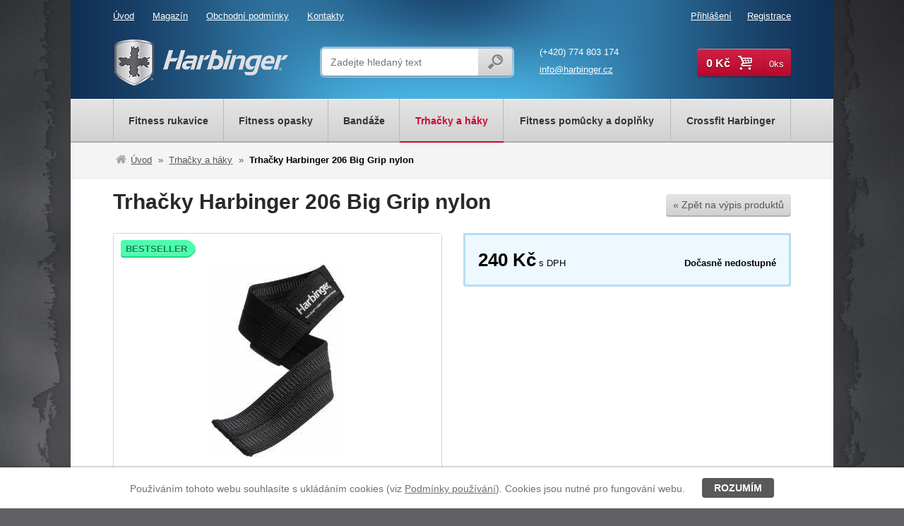

--- FILE ---
content_type: text/html; charset=utf-8
request_url: https://www.harbinger.cz/trhacky-harbinger-206-big-grip-nylon
body_size: 9372
content:

<!DOCTYPE html>
<html lang="cs">
<head>
<meta http-equiv="Content-Type" content="text/html; charset=utf-8">
<title>Trhačky Harbinger 206 Big Grip nylon | Harbinger.cz</title>
<meta name="author" content="Webový servis - https://webovy-servis.cz">
<meta name="robots" content="index, follow, all">
<meta name="googlebot" content="snippet, archive">
<meta name="description" content="Gumový DuraGrip™ je kombinací nylonu a gumy, která zvyšuje tření u trhačky omotané kolem osy a ruky. Díky tomu se trhačka daleko lépe drží a neklouže jako trhačka z obyčejného nylonu.">
<meta name="keywords" content="Trhačky, háky, trhačky Harbinger">
<meta http-equiv="X-UA-Compatible" content="IE=edge" />
<meta content="initial-scale=1.0, width=device-width, maximum-scale=1.0" name="viewport" />

<meta name="ICBM" content="50.059531, 14.449013" />
<meta name="geo.position" content="50.059531, 14.449013" />
<meta name="DC.title" content="FIT-PRO CZECH s.r.o." />
<meta name="geo.region" content="CZ-PR" />
<meta name="geo.placename" content="Praha" />




<meta property="og:title" content="Trhačky Harbinger 206 Big Grip nylon">
<meta property="og:type" content="article">
<meta property="og:url" content="https://www.harbinger.cz/trhacky-harbinger-206-big-grip-nylon">
<meta property="og:site_name" content="Harbinger.cz">
<meta property="og:locale" content="cs_CZ">
<meta property="fb:app_id" content="356889821146298">

<link rel="home" href="/" />
<link rel="contents" href="/mapa-webu" />

<link rel="stylesheet" type="text/css" href="/css/bootstrap.min.css" />

<link rel="stylesheet" type="text/css" href="/webtemp/cssloader-e282952b0068.css?1768481466">

<link rel="stylesheet" type="text/css" media="print" href="/webtemp/cssloader-02825bef5818-print.css?1768481466">

<!--[if IE 7]>
<link rel="stylesheet" type="text/css" href="/webtemp/cssloader-9da9b416fd84-ie7.css?1768481466">
<![endif]-->

<!--[if IE 8]>
<link href=" /css/ie8.css" type="text/css" media="screen and (min-width: 0px)" rel="stylesheet"/>
<link href=" /css/ie8-1080.css" type="text/css" media="screen and (min-width: 1080px)" rel="stylesheet"/>
<![endif]-->

<!--[if IE 9]>
<link rel="stylesheet" type="text/css" href="/webtemp/cssloader-35f8359dbf75-ie9.css?1768481466">
<![endif]-->

<!-- HTML5 shim and Respond.js IE8 support of HTML5 elements and media queries -->
<!--[if lt IE 9]>
  <script src=" /js/bootstrap/html5shiv.js"></script>
  <script src=" /js/bootstrap/respond.min.js"></script>
<![endif]-->

<script type="text/javascript" src="/webtemp/jsloader-4acf4c2b1983.js?1768481467"></script>

<script type="text/javascript" src="/js/bootstrap/bootstrap.min.js"></script>
<script type="text/javascript" src="/js/bootstrap/confirm.dialog.js"></script>

<link rel="shortcut icon" href="/images/favicons/favicon-16x16.png" />
<meta name="msapplication-TileImage" content="/images/favicons/favicon-144x144-transparent.png" />
<link rel="apple-touch-icon" href="/images/favicons/favicon-57x57.png" />
<link rel="apple-touch-icon" sizes="72x72" href="/images/favicons/favicon-72x72.png" />
<link rel="apple-touch-icon" sizes="114x114" href="/images/favicons/favicon-114x114.png" />

<link rel="alternate" type="application/rss+xml" title="Harbinger.cz RSS"  href="/rss"/>


<link href='http://fonts.googleapis.com/css?family=Source+Sans+Pro:300,400,600,700,300italic,400italic,600italic,700italic&amp;subset=latin,latin-ext' rel='stylesheet' type='text/css' />
<link href='http://fonts.googleapis.com/css?family=Ubuntu+Condensed&amp;subset=latin,latin-ext' rel='stylesheet' type='text/css' />

		<script type="text/javascript">
//<![CDATA[
var _hwq = _hwq || [];
    _hwq.push(['setKey', '523817878C91AC13C56D1CB5AD73D9FD']);_hwq.push(['setTopPos', '60']);_hwq.push(['showWidget', '21']);(function() {
    var ho = document.createElement('script'); ho.type = 'text/javascript'; ho.async = true;
    ho.src = ('https:' == document.location.protocol ? 'https://ssl' : 'http://www') + '.heureka.cz/direct/i/gjs.php?n=wdgt&sak=523817878C91AC13C56D1CB5AD73D9FD';
    var s = document.getElementsByTagName('script')[0]; s.parentNode.insertBefore(ho, s);
})();
//]]>
</script>

	<script>
  (function(i,s,o,g,r,a,m){i['GoogleAnalyticsObject']=r;i[r]=i[r]||function(){
  (i[r].q=i[r].q||[]).push(arguments)},i[r].l=1*new Date();a=s.createElement(o),
  m=s.getElementsByTagName(o)[0];a.async=1;a.src=g;m.parentNode.insertBefore(a,m)
  })(window,document,'script','//www.google-analytics.com/analytics.js','ga');

  ga('create', 'UA-28366127-2', 'harbinger.cz');
  ga('require', 'displayfeatures');
  ga('require', 'linkid', 'linkid.js');
  ga('send', 'pageview');

</script>
</head><body id="fn_header" class="subpage product-page">

<div class="cookies-box">
	<p class="clearfix">
		<span>Používáním tohoto webu souhlasíte s ukládáním cookies (viz <a href="/podminky-cookie">Podmínky používání</a>). Cookies jsou nutné pro fungování webu.</span> 
		<a href="JavaScript:void(0);" class="btn btn--cookies CookiesOK" id="fn_eu-cookies">Rozumím</a>
	</p>
</div>
	<div class="container">
		<div class="header resize">
			<div class="header__line header__line--first clearfix">

<ul class="top-menu list-inline">
    <li class="m{$iterator-&gt;counter} top-menu__item">
        <a accesskey="2" href="/">
            Úvod
        </a>
    </li>
    <li class="m{$iterator-&gt;counter} top-menu__item">
        <a accesskey="3" href="/magazin">
            Magazín
        </a>
    </li>
    <li class="m{$iterator-&gt;counter} top-menu__item">
        <a accesskey="4" href="/obchodni-podminky">
            Obchodní podmínky
        </a>
    </li>
    <li class="m{$iterator-&gt;counter} top-menu__item">
        <a accesskey="5" href="/kontakty">
            Kontakty
        </a>
    </li>
</ul>								<ul class="user list-inline">
						<li class="user__item"><a href="#" id="fn_login-dialog-open">Přihlášení</a></li>
						<li class="user__item"><a href="/uzivatel/registrace">Registrace</a></li>
				</ul>
			</div>
			<div class="header__line header__line--sec clearfix">
					<a class="logo" href="/">
						<img src="/images/stable/dot.gif" alt="Harbinger" class="logo__img logo__img--size" />
						<span class="text-hide">Harbinger.cz</span>
					</a>            
<form class="search component" role="search" action="/trhacky-harbinger-206-big-grip-nylon?do=search-searchForm-submit" method="post" id="frm-search-searchForm">        <fieldset class="search__cover">
			<div class="no-padding">
<input class="search__input form-control" id="fn_search" autocomplete="off" placeholder="Zadejte hledaný text" value="" type="text" name="search">            </div>
            <span class="btn btn--custom-2 search__submit-cover">
<input type="submit" class="search__submit" value="" name="send" id="frmsearchForm-send">            </span>
        </fieldset>


<div id="snippet-search-result">        <table id="naseptavac" class="search-helper">






        </table>

</div>
<div><!--[if IE]><input type=IEbug disabled style="display:none"><![endif]--></div>
</form>

<script type="text/javascript" src="/js/custom/search-form.js"></script>
	<ul class="header__contact list-unstyled">
    <li class="header__contact__tel"><a href="tel:+420774803174">(+420) 774 803 174</a></li>
    <li class="header__contact__mail"><a href="mailto:info@harbinger.cz">info@harbinger.cz</a></li>
</ul>

	<span class="editace" data-id="15" data-table="templates"></span>
<div id="snippet--basketSum"><div id="fn_basket" class="cart">
	<a href="/kosik" class="btn btn--custom-1 cart__btn"><span class="cart__price">0 Kč</span><span class="cart__icon icon-basket"></span><span class="cart__count">0ks</span></a>
	</div></div>			</div>
		</div>
		<div class="main-menu resize">
<ul class="main-menu__list list-unstyled clearfix">



		      


			<li class="main-menu__item">

				<a href="/fitness-rukavice">

						<span>Fitness rukavice</span> 

				</a>
			</li>




		      


			<li class="main-menu__item">

				<a href="/fitness-opasky">

						<span>Fitness opasky</span> 

				</a>
			</li>




		      


			<li class="main-menu__item">

				<a href="/bandaze">

						<span>Bandáže</span> 

				</a>
			</li>




		      


			<li class="main-menu__item main-menu__item--active">

				<a href="/trhacky-a-haky">

						<span>Trhačky a háky</span> 

				</a>
			</li>




		      


			<li class="main-menu__item">

				<a href="/fitness-pomucky-a-doplnky">

						<span>Fitness pomůcky a doplňky</span> 

				</a>
			</li>




		      


			<li class="main-menu__item last">

				<a href="/crossfit-harbinger">

						<span>Crossfit Harbinger</span> 

				</a>
			</li>



</ul>

		</div>

<ol class="breadcrumb component resize">
			<li><a href="/" class="breadcrumb__link"><span class="breadcrumb__icon icon-home"></span>Úvod</a></li>
			<li><a href="/trhacky-a-haky" class="breadcrumb__link">Trhačky a háky</a></li>
			<li>Trhačky Harbinger 206 Big Grip nylon</li>
</ol>
		<div class="main resize clearfix">
<div id="snippet--flashes"></div>
			        
<div class="detail">



	<div class="detail__top clearfix">
		<h1 class="detail__title">Trhačky Harbinger 206 Big Grip nylon</h1>
		<span class="editace" data-id="55" data-table="e_products"></span>
        <a href="/trhacky-a-haky" class="btn btn--custom-2 btn--m detail__top__btn">&laquo; Zpět na výpis produktů</a>
	</div>

	<div class="clearfix">
		<div class="detail-left col-xs-6 no-padding">
			<div class="detail__img">
				<div class="detail-img-cover">
					<div class="detail__img__in-cover">
						<div class="detail__img__in">
							<a href="/webtemp/e_products/0/55/800x600_main_photo_Harbinger%20big%20grip%20206.jpg" class="pirobox_gall" rel="gallery-1" title="Trhačky Harbinger 206 Big Grip nylon">
								<span></span>
								<img src="/webtemp/e_products/0/55/464x360_main_photo_Harbinger%20big%20grip%20206.jpg" alt="Trhačky Harbinger 206 Big Grip nylon" />
							</a>
						</div>
					</div>
					<div class="stick-cover">
						<span class="stick stick--bestseller">Bestseller</span>
                    </div>
				</div>
								<ul class="detail__img__thumbs list-unstyled clearfix">
					<li class="detail__img__thumbs__item col-xs-2" > 
						<a href="/webtemp/e_photos/4/3955/800x600_src_20600-big-grip-lifting-strap2.jpg" class="pirobox_gall" rel="gallery-1" title="Trhačky Harbinger 206 Big Grip nylon">
							<span class="detail__img__thumbs__item__cover">
								<img src="/webtemp/e_photos/4/3955/67x60_src_20600-big-grip-lifting-strap2.jpg" alt="src_20600-big-grip-lifting-strap2.jpg" />
							</span>
						</a> 
					</li>
					<li class="detail__img__thumbs__item col-xs-2" > 
						<a href="/webtemp/e_photos/4/3956/800x600_src_20600-usage.jpg" class="pirobox_gall" rel="gallery-1" title="Trhačky Harbinger 206 Big Grip nylon">
							<span class="detail__img__thumbs__item__cover">
								<img src="/webtemp/e_photos/4/3956/67x60_src_20600-usage.jpg" alt="src_20600-usage.jpg" />
							</span>
						</a> 
					</li>
					<li class="detail__img__thumbs__item detail__img__thumbs__item--all col-xs-2">
						<a href="javascript:void(0);" id="all-img"><span>Všechny obrázky</span> (3)</a>
					</li>
				</ul> 
			</div>


		</div>
		<div class="detail-right col-xs-6 no-padding">
			<div class="order-box">
<div id="snippet--sizes"></div>					<div class="order-box__bottom">
						<div class="order-box__bottom__pb clearfix">
							<div class="order-box__bottom__pb__cover">
								<p class="order-box__bottom__pb__price"><strong>240 Kč</strong> s DPH</p>
							</div>
							<p class="unavailable">Dočasně nedostupné</p>

<div id="snippet-watchdogAvailability-55-watchdog"></div>						</div>
					</div>
			</div>

		</div>
	</div>

	<div class="detail-tab-cover clearfix">
		<div class="detail-tab col-xs-8 no-padding" id="fn_detail-tabs">	
			<ul class="detail-tab__menu nav nav-tabs" id="tabs-detail">
				<li class="detail-tab__item active"><a href="#product-desc">Popis</a></li>
				<li class="detail-tab__item"><a href="#similar">Podobné zboží</a></li>
				<li class="detail-tab__item"><a href="#gallery">Všechny obrázky (3)</a></li>
			</ul>
			<div class="tab-content">

								<div class="tab-pane detail-tab__content active" id="product-desc">
					<h2>Trhačky Harbinger 206 Big Grip nylon</h2>
<ul>
    <li><strong>Gumový DuraGrip™ </strong>je<strong> kombinací nylonu a gumy</strong>, která <strong>zvyšuje tření u trhačky</strong> omotané kolem osy a ruky. Díky tomu se trhačka daleko lépe drží a neklouže jako trhačka z obyčejného nylonu.</li>
    <li><strong>Prodloužená délka popruhu</strong> trhačky pro ještě delší obolení kolem osy</li>
    <li><strong>Zesílené prošití trhačky</strong>, aby nedocházelo k jejímu poškození a byla odolnější</li>
</ul>
<h3>Návod na údržbu&nbsp;</h3>
<p>U trhaček je jasné že jsou neustále na konci rukou a tím pádem k nim stéká veškerý pot. Proto je možné trhačky libovolně utírat mokrým hadrem a čistit je. Nedorporučujeme je však prát v pračce v horké vodě. Trhačky by mezi každým použitím měly být dokonale vysušeny</p>


				</div>

							

								<div class="tab-pane tab-content__similar" id="similar">

<p class="alert alert-info no-products">Žádné související produkty.</p>

				</div>

												<div class="tab-pane detail-tab__content tab-content__gallery col-xs-12" id="gallery">
										<div>
						<a href="/webtemp/e_products/0/55/980x750_main_photo_Harbinger%20big%20grip%20206.jpg" class="pirobox_gall" rel="gallery-2" title="Trhačky Harbinger 206 Big Grip nylon">
							<img src="/webtemp/e_products/0/55/720x600_main_photo_Harbinger%20big%20grip%20206.jpg" alt="Trhačky Harbinger 206 Big Grip nylon" />
						</a>
					</div>
										<div> 
						<a href="/webtemp/e_photos/4/3955/980x750_src_20600-big-grip-lifting-strap2.jpg" class="pirobox_gall" rel="gallery-2" title="Trhačky Harbinger 206 Big Grip nylon">
							<img src="/webtemp/e_photos/4/3955/720x600_src_20600-big-grip-lifting-strap2.jpg" alt="src_20600-big-grip-lifting-strap2.jpg" />
						</a> 
					</div>
					<div> 
						<a href="/webtemp/e_photos/4/3956/980x750_src_20600-usage.jpg" class="pirobox_gall" rel="gallery-2" title="Trhačky Harbinger 206 Big Grip nylon">
							<img src="/webtemp/e_photos/4/3956/720x600_src_20600-usage.jpg" alt="src_20600-usage.jpg" />
						</a> 
					</div>
				</div>

			</div>
		</div>




	</div>




</div>

<script type="text/javascript" src="/js/custom/product-detail.js"></script>

<div class="modal modal--sizes fade" id="fn_size-info-dialog" tabindex="-1" role="dialog" aria-hidden="true" style="display: none;">
	<div class="modal-dialog">
		<div class="modal-content">
			<div class="modal-header">
				<button type="button" class="close img-circle" data-dismiss="modal" aria-hidden="true">&times;</button>
				<h4 class="modal-title">Velikosti</h4>
			</div>
			<div class="modal-body clearfix">
	<div class="modal-body__left">
<p>Změřte obvod vaší ruky těsně pod klouby (bez palce).</p>
<table class="modal--sizes__table">
    <thead>
        <tr>
            <th>Rozměry</th>
            <th>Pro všechny</th>
            <th>Dámské</th>
        </tr>
    </thead>
    <tbody>
        <tr>
            <td>15,2 cm - 16,5 cm</td>
            <td>-</td>
            <td>XS</td>
        </tr>
        <tr>
            <td>16,5 cm - 17,8 cm</td>
            <td>XS</td>
            <td>S</td>
        </tr>
        <tr>
            <td>17,8 cm - 19,0 cm</td>
            <td>S</td>
            <td>M</td>
        </tr>
        <tr>
            <td>19,0 cm - 20,3 cm</td>
            <td>M</td>
            <td>L</td>
        </tr>
        <tr>
            <td>20,3 cm - 21,6 cm</td>
            <td>L</td>
            <td>-</td>
        </tr>
        <tr>
            <td>21,6 cm - 24,1 cm</td>
            <td>XL</td>
            <td>-</td>
        </tr>
        <tr>
            <td>24,1 cm +</td>
            <td>XXL</td>
            <td>-</td>
        </tr>
    </tbody>
</table>
</div>
<div class="modal-body__right"><img alt="Jak změřit velikost rukavic" src="../images/img-modal-hand.jpg" /></div>

	<span class="editace" data-id="21" data-table="templates"></span>
			</div>
		</div>
	</div>
</div>
<div class="modal modal--sizes fade" id="fn_size-info-dialog-opasky" tabindex="-1" role="dialog" aria-hidden="true" style="display: none;">
	<div class="modal-dialog">
		<div class="modal-content">
			<div class="modal-header">
				<button type="button" class="close img-circle" data-dismiss="modal" aria-hidden="true">&times;</button>
				<h4 class="modal-title">Velikosti - opasky</h4>
			</div>
			<div class="modal-body clearfix">
	<div>
<p>Při nákupu nového fitness opasku je nejdůležitější vybrat správnou velikost. Změřit ji můžete dvěma způsoby:</p>
<ul class="modal__step-list list-unstyled">
    <li>
        <h2 class="modal__title">Změřte si stávající vzpěračský opasek</h2>
        <p>Měřit začněte od přezky na opasku a skončete uprostřed dírky, na kterou si pás zapínáte. A je to!</p>
    </li>
    <li>
        <h2 class="modal__title">Pokud pás ještě nemáte...</h2>
        <p>...budete si muset vystačit s krejčovským metrem.<br />
        Uvolněně se postavte a změřte se kolem pasu (v oblasti mezi žebry a boky, zhruba kolem pupíku).<br />
        Velikost pásu nevybírejte podle velikosti kalhot ani jiného oblečení.</p>
        <table class="modal--sizes__table">
            <thead>
                <tr>
                    <th>Velikost</th>
                    <th>Nylonové</th>
                    <th>Kožené</th>
                </tr>
            </thead>
            <tbody>
                <tr>
                    <td>S</td>
                    <td>55,8 cm - 76,2 cm</td>
                    <td>58,4 cm - 81,3 cm</td>
                </tr>
                <tr>
                    <td>M</td>
                    <td>66,0 cm - 86,4 cm</td>
                    <td>71,1 cm - 94,0 cm</td>
                </tr>
                <tr>
                    <td>L</td>
                    <td>76,2 cm - 96,5 cm</td>
                    <td>83,8 cm - 106,7 cm</td>
                </tr>
                <tr>
                    <td>XL</td>
                    <td>86,7 cm - 106,7 cm</td>
                    <td>96,5 cm - 119,4 cm</td>
                </tr>
                <tr>
                    <td>XXL</td>
                    <td>-</td>
                    <td>109,2 cm - 132,1 cm</td>
                </tr>
            </tbody>
        </table>
    </li>
</ul>
</div>
<p></p>

	<span class="editace" data-id="22" data-table="templates"></span>
			</div>
		</div>
	</div>
</div>

			
		</div>





		<div class="why-cover why-cover--bottom why-cover--detail resize">
	<ul class="why list-inline clearfix">
    <li class="why__item col-xs-3 media"><span class="why__item__icon icon-thumbs-up pull-left">&nbsp;</span><span class="why__item__txt media-body">100% originální<br />
        produkty Harbinger</span></li>
    <li class="why__item col-xs-3 media"><span class="why__item__icon icon-wallet pull-left">&nbsp;</span><span class="why__item__txt media-body">Garance nejnižší<br />
        ceny na trhu</span></li>
    <li class="why__item col-xs-3 media"><span class="why__item__icon icon-award pull-left">&nbsp;</span><span class="why__item__txt media-body">Léty ozkoušená<br />
        kvalita produktů</span></li>
    <li class="why__item col-xs-3 media"><span class="why__item__icon icon-tablet-1 pull-left">&nbsp;</span><span class="why__item__txt media-body">Pohodlné nakupování<br />
        na mobilních zařízeních</span></li>
</ul>

	<span class="editace" data-id="16" data-table="templates"></span>
		</div>


	<div class="clearfix magazine-rating resize">
<div class="col-xs-6 no-padding magazine-box">
	<h2 class="magazine-box__title main__title">Harbinger magazín</h2>
	<div class="magazine-box__content">
			<a href="/magazin/mozoly-zadery-bolesti-zad" class="magazine-box__item media">
				<span class="magazine-box__item__img pull-left">
					<img src="/webtemp/pages/40/800x600_crop_178x116_main_picture_10402769_10204606905884937_6381673722852325912_n.jpg" alt="Mozoly, záděry, bolesti zad.." />
				</span>
				<div class="magazine-box__item__body media-body">
					<span class="magazine-box__item__title">Mozoly, záděry, bolesti zad..</span>
					<span class="magazine-box__item__date">21.11.2014</span>
					<span class="magazine-box__item__txt">
							<p>Všechno je to způsobeno trendem, který právě otřásá celým světem. Tím není nic jiného než <strong>CrossFit</strong>. Česky funkční trénink. Během…
					</span>
				</div>
			</a>
			<a href="/magazin/zatezova-vesta-harbinger" class="magazine-box__item media">
				<span class="magazine-box__item__img pull-left">
					<img src="/webtemp/pages/38/800x600_crop_178x116_main_picture_harb-vesta.jpg" alt="Zátěžová vesta Harbinger" />
				</span>
				<div class="magazine-box__item__body media-body">
					<span class="magazine-box__item__title">Zátěžová vesta Harbinger</span>
					<span class="magazine-box__item__date">17.10.2014</span>
					<span class="magazine-box__item__txt">
							<p>Zátěžové vesty jsou trendem, který pohltil snad všechny sportovce ze všech odvětví po celém světě. Od atletů přes hokejisty, fotbalisty až po…
					</span>
				</div>
			</a>
			<a href="/magazin/rukavice-harbinger" class="magazine-box__item media">
				<span class="magazine-box__item__img pull-left">
					<img src="/webtemp/pages/37/800x600_crop_178x116_main_picture_harb-rukavice.jpg" alt="Rukavice Harbinger" />
				</span>
				<div class="magazine-box__item__body media-body">
					<span class="magazine-box__item__title">Rukavice Harbinger</span>
					<span class="magazine-box__item__date">16.10.2014</span>
					<span class="magazine-box__item__txt">
							<p>Na crossfitové scéně se staly rukavice běžným doplňkem. Z&nbsp;počátku se jednalo částečně o výstřednost. Postupem času si ale získávají mnoho…
					</span>
				</div>
			</a>

    </div>
    <a href="/magazin" class="magazine-box__all">Další články v magazínu &rsaquo;</a>
</div><div class="col-xs-6 no-padding rating-box">
	<h2 class="rating-box__title main__title">Naposledy hodnocené produkty</h2>
	<div class="rating-box__content">
		<a href="/speed-rope-humanx-x4-profi-svihadlo-harbinger" class="rating-box__item media">
			<span class="rating-box__item__img pull-left">
				<img src="/webtemp/e_products/2/1521/90x65_main_photo_7333000-X4-Speed-Rope-only1.jpg" alt="Rychlostní švihadlo Harbinger HumanX X4" />
			</span>
			<div class="rating-box__item__body media-body">
				<span class="rating-box__item__title">Rychlostní švihadlo Harbinger HumanX X4<span class="rating rating--5 rating-box__item__rating"><span></span></span></span>
				<span class="rating-box__item__txt">Pecka!!!Naprostá spokojenost :-)</span>
			</div>
		</a>
		<a href="/damske-rukavice-na-crossfit-s-omotavkou-ruzove-harbinger" class="rating-box__item media">
			<span class="rating-box__item__img pull-left">
				<img src="/webtemp/e_products/2/2203/90x65_main_photo_image_prodprod2120062_largeImage_X_450_white.jpg" alt="Dámské rukavice na CrossFit s omotávkou Harbinger X3 růžové" />
			</span>
			<div class="rating-box__item__body media-body">
				<span class="rating-box__item__title">Dámské rukavice na CrossFit s omotávkou Harbinger X3 růžové<span class="rating rating--5 rating-box__item__rating"><span></span></span></span>
				<span class="rating-box__item__txt">Bála jsem se velikostní tabulky, ale sedí perfektně. Je to trošku nezvyk cvičit s uzavřenými prsty, ale zatím mi…</span>
			</div>
		</a>
		<a href="/magnesium-koule-harbinger" class="rating-box__item media">
			<span class="rating-box__item__img pull-left">
				<img src="/webtemp/e_products/2/1522/90x65_main_photo_7960000-Chalk-Balls.jpg" alt="Magnesium koule Harbinger" />
			</span>
			<div class="rating-box__item__body media-body">
				<span class="rating-box__item__title">Magnesium koule Harbinger<span class="rating rating--4 rating-box__item__rating"><span></span></span></span>
				<span class="rating-box__item__txt">Koule dorazily v pořádku. Bál jsem se, že se hned budou drolit a stejně bude magnézko všude, ale musím uznat, že jsem…</span>
			</div>
		</a>
		<a href="/zatezova-vesta-9-kg-harbinger" class="rating-box__item media">
			<span class="rating-box__item__img pull-left">
				<img src="/webtemp/e_products/1/1432/90x65_main_photo_z%C3%A1t%C4%9B%C5%BEov%C3%A1%20vesta%2C%20Harbinger.jpg" alt="Zátěžová vesta Harbinger 9 kg" />
			</span>
			<div class="rating-box__item__body media-body">
				<span class="rating-box__item__title">Zátěžová vesta Harbinger 9 kg<span class="rating rating--5 rating-box__item__rating"><span></span></span></span>
				<span class="rating-box__item__txt">Mám už druhou vestu a z téhle jsem skutečně nadšený, oproti ketleru má širší ramena a popruhy kolem břicha. Díky tomu…</span>
			</div>
		</a>
		<a href="/balance-trainer-harbinger" class="rating-box__item media">
			<span class="rating-box__item__img pull-left">
				<img src="/webtemp/e_products/0/463/90x65_main_photo_NEW-364060-Balance-Trainer-top.jpg" alt="Balanční čočka Harbinger 364060" />
			</span>
			<div class="rating-box__item__body media-body">
				<span class="rating-box__item__title">Balanční čočka Harbinger 364060<span class="rating rating--4 rating-box__item__rating"><span></span></span></span>
				<span class="rating-box__item__txt">Podložku jsem koupil na cvičení, ale nakonec na ní sedím na židli v práci a je to pohodlné a nebolí mě tolik záda.…</span>
			</div>
		</a>
	</div>
</div>			</div>
<div class="help resize">
	<p class="help__content"><span class="help__content__icon icon-chat">&nbsp;</span>Máš nějaký dotaz? Potřebuješ pomoc? Zavolej nám na <a class="help__content__tel" href="tel:+420774803174">+420 <strong>774 803 174</strong></a></p>
	<span class="editace" data-id="18" data-table="templates"></span>
</div>
<div class="bottom resize">
	<div class="clearfix">
<div class="bottom__col col-xs-3 no-padding">
	<p class="bottom__col__title bottom__col__title--sm">Kategorie</p>
	<ul class="bottom__col__list bottom__col__list--1 list-unstyled clearfix">
		<li class="bottom__col__list__item"><a href="/fitness-rukavice">Fitness rukavice</a></li>
	</ul>
	<ul class="bottom__col__list bottom__col__list--1 list-unstyled clearfix">
		<li class="bottom__col__list__item"><a href="/fitness-opasky">Fitness opasky</a></li>
	</ul>
	<ul class="bottom__col__list bottom__col__list--1 list-unstyled clearfix">
		<li class="bottom__col__list__item"><a href="/bandaze">Bandáže</a></li>
	</ul>
	<ul class="bottom__col__list bottom__col__list--1 list-unstyled clearfix">
		<li class="bottom__col__list__item"><a href="/trhacky-a-haky">Trhačky a háky</a></li>
	</ul>
	<ul class="bottom__col__list bottom__col__list--1 list-unstyled clearfix">
		<li class="bottom__col__list__item"><a href="/fitness-pomucky-a-doplnky">Fitness pomůcky a doplňky</a></li>
	</ul>
	<ul class="bottom__col__list bottom__col__list--1 list-unstyled clearfix">
		<li class="bottom__col__list__item"><a href="/crossfit-harbinger">Crossfit Harbinger</a></li>
	</ul>
</div>		<div class="bottom__col col-xs-2 no-padding">
			<p class="bottom__col__title bottom__col__title--sm">Menu</p>
	<ul class="bottom__col__list bottom__col__list--2 list-unstyled clearfix">
    <li class="bottom__col__list__item"><a href="/">Úvod</a></li>
    <li class="bottom__col__list__item"><a href="/magazin">Magazín</a></li>
    <li class="bottom__col__list__item"><a href="/obchodni-podminky">Obchodní podmínky</a></li>
    <li class="bottom__col__list__item"><a href="/kontakty">Kontakty</a></li>
</ul>

	<span class="editace" data-id="19" data-table="templates"></span>
		</div>
		<div class="bottom__facebook col-xs-7 no-padding">
			<div class="bottom__facebook__cover">
				<div class="fb-like-box" data-href="http://www.facebook.com/FIT.PRO.CZECH" data-width="556" data-colorscheme="dark" data-show-faces="true" data-header="false" data-stream="false" data-show-border="false"></div>
			</div>
		</div>
	</div>
</div>
<div class="foot resize clearfix">
	<div class="copy col-xs-6">© Harbinger.cz</div>
	<div class="create-cover col-xs-6">
		<span>Eshop vytvořil</span>
		<a href="http://www.webovy-servis.cz" class="create text-hide">Webový servis</a>
	</div>
	<a href="#fn_header" class="up" data-scroll="body"><span class="icon-up-open"></span></a>
</div>
				 
<div class="hidden">
    <abbr class="geo" title="50.059531, 14.449013"> FIT-PRO CZECH s.r.o. </abbr> 
</div>

	<script type="text/javascript">
/* <![CDATA[ */
var google_conversion_id = 960619995;
var google_remarketing_only = true;
/* ]]> */
</script>
<script type="text/javascript" src="//www.googleadservices.com/pagead/conversion.js">
</script>
<noscript>
<div style="display:inline;">
<img height="1" width="1" style="border-style:none;" alt="" src="//googleads.g.doubleclick.net/pagead/viewthroughconversion/960619995/?value=0&amp;guid=ON&amp;script=0"/>
</div>
</noscript>


<script type="text/javascript">
	$(document).ready(function() {
	});
</script>

  

<div id="fb-root"></div>
<script>
  window.fbAsyncInit = function() {
    // init the FB JS SDK
    FB.init({
      appId      : "356889821146298", // App ID from the App Dashboard
      status     : true, // check the login status upon init?
      cookie     : true, // set sessions cookies to allow your server to access the session?
      xfbml      : true  // parse XFBML tags on this page?
    });

    // Additional initialization code such as adding Event Listeners goes here
  };

  // Load the SDK's source Asynchronously
  // Note that the debug version is being actively developed and might 
  // contain some type checks that are overly strict. 
  // Please report such bugs using the bugs tool.
  (function(d, debug){
     var js, id = 'facebook-jssdk', ref = d.getElementsByTagName('script')[0];
     if (d.getElementById(id)) { return; }
     js = d.createElement('script'); js.id = id; js.async = true;
     js.src = "//connect.facebook.net/cs_CZ/all" + (debug ? "/debug" : "") + ".js";
     ref.parentNode.insertBefore(js, ref);
   }(document, /*debug*/ false));
</script>


	</div>





	     

	
	     
<div class="hidden">
    <div itemscope itemtype="http://data-vocabulary.org/Product">
            <span itemprop="brand">Harbinger</span> 
        <span itemprop="name">Trhačky Harbinger 206 Big Grip nylon</span>
        <img itemprop="image" src="/webtemp/e_products/0/55/980x750_main_photo_Harbinger%20big%20grip%20206.jpg" />

        <span itemprop="description">Gumový DuraGrip™ je kombinací nylonu a gumy, která zvyšuje tření u trhačky omotané kolem osy a ruky. Díky tomu se trhačka daleko lépe drží a neklouže jako trhačka z obyčejného nylonu.</span>
                <span itemprop="review" itemscope itemtype="http://data-vocabulary.org/Review-aggregate">
            <span itemprop="rating"></span> stars, based on <span itemprop="count">0
            </span> reviews
        </span>

        <span itemprop="offerDetails" itemscope itemtype="http://data-vocabulary.org/Offer">
            Regular price: 0
            <meta itemprop="currency" content="CZK" />
            <span itemprop="price">240</span>
                <span itemprop="availability" content="preorder">
					dočasně nedostupné
				</span>
        </span>
    </div>
</div>
	







    	<div class="modal fade" id="fn_basket-dialog" tabindex="-1" role="dialog" aria-hidden="true" style="display: none;">
		<div class="modal-dialog">
			<div class="modal-content">
				<div class="modal-header">
					<button type="button" class="close img-circle" data-dismiss="modal" aria-hidden="true">&times;</button>
					<div class="modal-title">Úspěšně přidáno do košíku</div>
				</div>
				<div class="modal-body">

<div id="snippet--basketDialog"></div>
				</div>
			</div>
		</div>
	</div>

    	<div class="modal fade" id="fn_login-dialog" tabindex="-1" role="dialog" aria-hidden="true" style="display: none;">
		<div class="modal-dialog">
			<div class="modal-content">
				<div class="modal-header">
					<button type="button" class="close img-circle" data-dismiss="modal" aria-hidden="true">&times;</button>
					<div class="modal-title">Přihlášení do systému</div>
				</div>
				<div class="modal-body">

<form class="login-form" action="/trhacky-harbinger-206-big-grip-nylon?do=signForm-submit" method="post" id="frm-signForm">
	<fieldset class="row border-radius">
		<div class="col-md-6 col-sm-6 col-xs-12">
			<h2 class="login-form__title h4">Máte u nás účet? Přihlaste se</h2>
			<div class="form-group row top">
				<label for="frmsignForm-username">Přihlašovací e-mail:</label>
				<input class="form-control" type="text" name="username" id="frmsignForm-username" value="" />
			</div>
			<div class="form-group row">
				<label for="frmsignForm-password">Vaše heslo:</label>
				<input class="form-control" type="password" name="password" id="frmsignForm-password" />        
			</div>
			<div class="form-group">
				<input class="btn btn--custom-1 pull-right xs_btn-lg" type="submit" name="send" id="frmsignForm-send" value="Přihlásit se" />
			</div>

			<ul class="login-form__list list-inline">
				<li><a href="/uzivatel/registrace" class="underline">Registrace</a></li>
				<li><a href="/uzivatel/zapomenute-heslo" class="underline">Zapomenuté heslo</a></li>
			</ul>
		</div>

		<div class="col-md-6 col-sm-6 col-xs-12">
			<h2 class="h4">Přihlášení přes Facebook</h2>
			<p class="fb-info hidden-xs">Kliknutím vás přihlásíme do systému a některé údaje budou předvyplněny. Při dalším nákupu již nebude nutné dodací údaje znova vyplňovat.</p>
			<p><a href="https://www.facebook.com/dialog/oauth?client_id=356889821146298&amp;redirect_uri=https%3A%2F%2Fwww.harbinger.cz%2Fuzivatel%2Ffb-login&amp;state=639388ec666beca00620f5582db54750&amp;scope=email" class="fb-login-button">Přihlášení přes facebook</a></p>
		</div>
	</fieldset>

</form>
 
				</div>

			</div>
		</div>
	</div>

</body>
</html>


--- FILE ---
content_type: text/css
request_url: https://www.harbinger.cz/webtemp/cssloader-e282952b0068.css?1768481466
body_size: 26961
content:
@font-face{font-family:'fontello';src:url('../font/fontello.eot?85535736');src:url('../font/fontello.eot?85535736#iefix') format('embedded-opentype'), url('../font/fontello.woff?85535736') format('woff'), url('../font/fontello.ttf?85535736') format('truetype'), url('../font/fontello.svg?85535736#fontello') format('svg');font-weight:normal;font-style:normal}[class^="icon-"]:before,[class*=" icon-"]:before{font-family:"fontello";font-style:normal;font-weight:normal;speak:none;display:inline-block;text-decoration:inherit;width:1em;margin-right:.2em;text-align:center;font-variant:normal;text-transform:none;line-height:1em;margin-left:.2em}.icon-chat:before{content:'\e800'}.icon-tablet-1:before{content:'\e801'}.icon-wallet:before{content:'\e802'}.icon-award:before{content:'\e803'}.icon-ok:before{content:'\e804'}.icon-up-open:before{content:'\e805'}.icon-home:before{content:'\e806'}.icon-phone:before{content:'\e807'}.icon-at:before{content:'\e808'}.icon-left:before{content:'\e809'}.icon-right:before{content:'\e80a'}.icon-basket:before{content:'\e80b'}.icon-thumbs-up:before{content:'\e80c'}@font-face{font-family:'fontello';src:url('../font/fontello.eot?56511527');src:url('../font/fontello.eot?56511527#iefix') format('embedded-opentype'), url('../font/fontello.svg?56511527#fontello') format('svg');font-weight:normal;font-style:normal}@font-face{font-family:'fontello';src:url('[data-uri]') format('woff'), url('[data-uri]') format('truetype')}[class^="icon-"]:before,[class*=" icon-"]:before{font-family:"fontello";font-style:normal;font-weight:normal;speak:none;display:inline-block;text-decoration:inherit;width:1em;margin-right:.2em;text-align:center;font-variant:normal;text-transform:none;line-height:1em;margin-left:.2em}.icon-chat:before{content:'\e800'}.icon-tablet-1:before{content:'\e801'}.icon-wallet:before{content:'\e802'}.icon-award:before{content:'\e803'}.icon-ok:before{content:'\e804'}.icon-up-open:before{content:'\e805'}.icon-home:before{content:'\e806'}.icon-phone:before{content:'\e807'}.icon-at:before{content:'\e808'}.icon-left:before{content:'\e809'}.icon-right:before{content:'\e80a'}.icon-basket:before{content:'\e80b'}.icon-thumbs-up:before{content:'\e80c'}.magazine-list__content{color:#515151}.magazine-list,.magazine-detail{line-height:1.65}.magazine-list__title{line-height:1.3}.fb-login-button{font-size:16px}.basket-nav,.items-table .sum-title,.items-table .sum-price{font-size:18px}.magazine-list__title--related,.magazine-detail__prefix{font-size:20px}.basket-page .panel .form-group label,.user-page .panel .form-group label{padding-left:0}.basket-page .form-group > div,.user-page .form-group > div{position:relative}.basket-page .form-group > div > sup,.user-page .form-group > div > sup{position:absolute;right:5px;top:8px;color:#ff0000}.basket-page .form-group > div .psc,.user-page .form-group > div .psc{width:50%}.basket-page .form-group.bank-account label + div:after,.user-page .form-group.bank-account label + div:after{content:"/";position:absolute;right:-2px;top:4px}.basket-page label,.user-page label{font-weight:normal}.basket-page .panel-body > .checkbox,.user-page .panel-body > .checkbox{margin-left:15px;margin-right:15px;position:relative}.items-table > tbody > tr > th,.basket-page .panel-primary .panel-heading,.user-page .panel-primary .panel-heading{background:#f1f1f1;filter:none}.basket-page .panel,.user-page .panel{margin-top:20px}.basket-page .panel-primary,.user-page .panel-primary{border-color:#dfdfdf}.basket-page .panel-primary .panel-heading,.user-page .panel-primary .panel-heading{border:0;padding:12px 15px;color:#515151}.basket-page .panel-primary ul.panel-body,.user-page .panel-primary ul.panel-body{margin:0}.basket-nav{width:100%;list-style:none;text-align:center;padding:20px 0}.basket-nav li{color:#a6a6a6;display:inline-block}.basket-nav .number{background:#A6A6A6;color:#fff;float:left;width:28px;height:28px;line-height:28px;position:relative;top:-3px;margin-right:5px}.basket-nav li.active .number{background:#000}.basket-nav li a{color:#a6a6a6;text-decoration:none}.basket-nav li.sep{padding:0 30px}.basket-nav li.active{font-weight:bold;color:#000}.items-table{margin-bottom:30px;border:1px solid #dfdfdf}.items-table > tbody > tr > th{border:0;color:#717171;vertical-align:middle}.items-table > tbody > tr > td{border-color:#DFDFDF;vertical-align:middle}.basket__product-name{min-width:300px;max-width:350px;word-wrap:break-word}.pieces{border:1px solid #cdcdcd;background:#fff;-webkit-border-radius:3px;-moz-border-radius:3px;border-radius:3px;font-family:Arial, Helvetica, sans-serif}.buy-form .pieces{margin-left:-20px}.pieces .plus,.pieces .minus{line-height:1;color:#9c9c9c;border-right:1px solid #cdcdcd;text-decoration:none;background-color:#fff;font-size:20px;font-weight:bold;font-family:Arial, Helvetica, sans-serif;width:22px;height:20px;display:block;text-align:center}.pieces .plus{border-bottom:1px solid #cdcdcd;-webkit-border-radius:3px 0 0 0;-moz-border-radius:3px 0 0 0;border-radius:3px 0 0 0}.pieces .minus{-webkit-border-radius:0 0 0 3px;-moz-border-radius:0 0 0 3px;border-radius:0 0 0 3px;line-height:0.9}.pieces .plus:hover,.pieces .minus:hover{color:#cb092f}.pieces input{border:0;background:#fff;font-size:13px;display:inline-block;width:20px;text-align:right;color:#141414;outline:none}.pieces label{margin:0;font-weight:normal;font-size:13px;color:#141414}.pieces-label{float:left;width:70px;padding:10px 5px 10px 5px;text-align:center}.pieces--smaller .plus,.pieces--smaller .minus{height:17px;font-size:18px}.pieces--smaller input{width:15px}.pieces--smaller .pieces-label{padding:6px 5px 5px 5px;width:63px}.items-table tr.summary{background:#f1f1f1}.items-table tr.summary td{padding-top:10px;padding-bottom:10px}.items-table .sum-title,.items-table .sum-price{color:#000}.basket-remove{background:url("../images/stable/basket-remove.png") no-repeat 0 0;width:24px;height:24px;display:inline-block;cursor:pointer;position:relative;z-index:5;-webkit-opacity:0.5;-moz-opacity:0.5;filter:alpha(opacity=50);opacity:0.5;text-decoration:none}.basket-remove:hover{-webkit-opacity:1;-moz-opacity:1;filter:alpha(opacity=100);opacity:1}.move{padding-bottom:60px;padding-top:10px}.move-down{padding-top:49px}.voucher{margin-bottom:0}.voucher .panel-body{padding:20px}.voucher .form-group{margin-bottom:0}.gift h2{margin:0;padding:5px 0 5px 50px;position:relative}.gift h2 span{left:10px}.ico-gift{background:url('../images/stable/gift.png') no-repeat left top;display:block;position:absolute;top:50%;margin-top:-16px;left:0;width:32px;height:32px}.pdbox h2 span{position:relative;top:-6px;width:32px;height:32px}.pdbox:first-child h2 span{background:url("../images/stable/kwallet.png") no-repeat top left}.pdbox + .pdbox h2 span{background:url("../images/stable/box.png") no-repeat top left;top:-8px}.pdbox ul{margin:0;padding-left:15px;list-style:none}.pdbox ul li{padding:0;margin:0}.pdbox ul li.disabled{cursor:default;-webkit-opacity:0.5;-moz-opacity:0.5;filter:alpha(opacity=50);opacity:0.5}.pdbox ul li input[type="radio"]{margin-right:3px;margin-top:4px}.pdbox .pay-info{font-weight:bold;display:none}.pdbox ul li:hover .pay-info{display:inline-block}.ico-info{width:16px;height:16px;display:inline-block;background:url("../images/stable/info_button.png") no-repeat left top}.login-form{padding:15px;background:#f6f6f6;margin:0 -15px}.modal .login-form{background-color:#fff;padding:0 15px}.login-form .col-md-6:first-child{margin-left:18%}.login-form .col-md-6{width:35%;padding-right:5%}.modal .login-form .col-md-6{width:50%;padding-right:15px;margin-left:0}.login-form p.fb-info{margin:26px 0}.login-form .form-group{margin:10px 0 0}.fb-login-button{background:url("../images/stable/bg-fb.png") #3b5998 no-repeat 0 0;height:50px;display:block;padding-left:40px;line-height:50px;font-weight:bold;color:#fff;padding-right:15px;width:100%}.fb-login-button:hover{text-decoration:none;background-color:#2c4578;color:#fff;background-position:left -70px}.fb-login-button iframe,.fb-login-button span{display:none}#snippet-search-result{position:absolute;left:0;top:2.9em;border:1px solid #e1e1e1;z-index:10;-webkit-box-shadow:0 0 5px 0px rgba(00, 00, 00, 0.4);box-shadow:0 0 5px 0px rgba(00, 00, 00, 0.4)}.search-helper{width:19.5em}.search-helper tr td{padding:6px 11px;border:solid #e1e1e1;border-width:1px 0 0;min-height:40px;max-height:60px;background:#fff}.search-helper__col1{padding:6px 11px;width:60px;text-align:center}.search-helper__col1 img{vertical-align:middle}.search-helper .search-helper__title td{font-weight:bold;background:#f3f3f3;color:#000;padding:6px 11px 6px 70px}.search-helper tr td.info{padding:6px 11px;text-align:center;font-style:italic}.search-helper td a{color:#121F25;display:block}.search-helper td a:hover{color:#521d65}.tab-content__gallery{text-align:center}.tab-content__gallery a{display:inline-block;width:100%;margin-bottom:50px}.tab-content__video{text-align:center}.tab-content__video iframe{display:inline-block}.tab-content__table-shift{margin-top:20px}.magazine-list__item{text-decoration:none;display:block;padding-top:27px}.magazine-list__item:first-child{border-top:0}.magazine-list__img{max-width:100%;max-height:170px;overflow:hidden;margin-right:20px !important}.magazine-list__title{text-decoration:underline;margin-bottom:0;margin-top:1px;margin-bottom:9px}.magazine-list__date{display:block}.magazine-list__item:hover{text-decoration:none}.magazine-list__item:hover .magazine-list__title{text-decoration:none}.magazine__btn-back{margin-left:40px;margin-top:13px}.magazine-detail__title{margin-bottom:0;line-height:1.2}.magazine-detail__prefix{color:#9f9f9f}.magazine-detail__img{display:block;text-align:center}.magazine-detail__img img{display:inline-block}.magazine-next__title{padding:30px 15px 10px}.gallery a{display:block;padding-top:15px;padding-bottom:15px}.weseus-form{position:relative}.weseus-form .col-xs-12{clear:both}.weseus-form .checkboxes label,.weseus-form .radios label{font-weight:normal;padding-left:5px;position:relative;bottom:2px}.weseus-form li label > span{color:#FF0000;padding-left:3px}#ajax-spinner{padding:20px;-webkit-border-radius:60px;-webkit-box-shadow:0px 0px 5px 5px rgba(0, 0, 0, 0.2);box-shadow:0px 0px 5px 5px rgba(0, 0, 0, 0.2);border-radius:60px;position:fixed;z-index:1000;width:72px;height:72px;left:50%;top:50%;margin:-16px 0 0 -16px;background:url('../images/stable/ajax-loader.gif') no-repeat #FFF 50% 50%;border:none;font-size:0;display:none}.modal-content{-webkit-border-radius:0;-moz-border-radius:0;border-radius:0}.modal-header{background-color:#eaf7fe;border:0;font-size:16px;position:relative;padding-left:20px}.modal-footer{text-align:center;margin-top:0}.modal-header .modal-title{color:#000;margin:0;font-weight:bold;font-size:24px}.modal-header .close{position:absolute;width:33px;height:33px;color:#fff;background-color:#333;border:5px solid #fff;top:-10px;right:-10px;opacity:1;line-height:0.7;font-size:25px;outline:none}.modal-header .close:hover{border:5px solid #eaf7fe}#fn_basket-dialog .modal-title{background:transparent url(../images/add-basket-icon.png) 0 50% no-repeat;padding-left:50px}#fn_basket-dialog .modal-body{padding:0 20px 0px 20px}#fn_basket-dialog .info{padding:15px 20px;margin:0px -20px 15px -20px;border-bottom:1px solid #cfcfcf;background:#F6F6F6}#fn_basket-dialog .info-dz{padding:15px 20px;margin:0 -20px 0 -20px;border-radius:0}#just-added{margin-bottom:15px}#just-added p{margin-bottom:0}#just-added .price,#just-added .name{font-size:18px;display:block;line-height:1.5em}#just-added img{border:1px solid #CFCFCF;float:left;border-radius:4px;margin-right:20px}#buttons{border-top:1px solid #CFCFCF;padding:15px 20px;margin:0 -20px}#buttons .btn-sm{margin-top:8px;color:#333}#buttons .btn-lg{color:#fff}#just-related{background:#F6F6F6;border-top:1px solid #CFCFCF;padding:0 20px 20px;margin:0 -20px}#just-related ul{margin:0;padding:0}#just-related li{border:1px solid #CFCFCF;width:48%;position:relative;background:#fff;list-style:none}#just-related li .rel-img{background:#fff;text-align:center;padding:0}#just-related li .rel-img a{display:inline-block}#just-related li .rel-desc{font-weight:bold;font-size:12px;padding:8px;border-left:1px dotted #CFCFCF;background:#fff;min-height:100px;position:relative}#just-related li .rel-desc p{margin-bottom:0}#just-related li .rel-desc .btn-custom-1{position:absolute;bottom:10px;right:10px}#just-related .dop-title{font-size:16px;display:block;padding:14px 0}#just-related .available{color:#29B326}#just-related .config{width:150px;height:12px;position:relative}.btn-default{text-decoration:none}#fn_as-firm,#fn_not-same,#fn_note{display:none}.continue-shopping{margin-bottom:20px}.span-block > span{display:block}.alert{margin-top:10px}.basket-pages{padding-top:0.71em;padding-bottom:1.42em}#payu-list label{padding-left:130px}#payu-list .payment-icon{background-repeat:no-repeat;display:inline-block}#payu-list #cs.payment-icon{background-image:url("../images/payu/cs.png")}#payu-list #kb.payment-icon{background-image:url("../images/payu/kb.png")}#payu-list #mp.payment-icon{background-image:url("../images/payu/mp.png")}#payu-list #pf.payment-icon{background-image:url("../images/payu/pf.png")}#payu-list #pg.payment-icon{background-image:url("../images/payu/pg.png")}#payu-list #pv.payment-icon{background-image:url("../images/payu/pv.png")}#payu-list #rf.payment-icon{background-image:url("../images/payu/rf.png")}#payu-list #c.payment-icon{background-image:url("../images/payu/c.png")}#payu-list #pt.payment-icon{background-image:url("../images/payu/pt.png")}#payu-list #bt.payment-icon{background-image:url("../images/payu/bt.png")}#payu-list #t.payment-icon{background-image:url("../images/payu/t.png")}#payu-list #mo.payment-icon{background-image:url("../images/payu/mo.png")}#ppl-partner-list,#heureka-point-list,#zasilkovna-list{margin:5px 0 0;padding:0;border:#f4f4f4 solid 1px;border-top:2px solid #cfcfcf;overflow-y:scroll;height:145px}#ppl-partner-list li,#heureka-point-list li,#zasilkovna-list li{font-size:0.9167em}.element-center{position:absolute;left:0;right:0;top:0;bottom:0}body{background:#606063 url('../images/bg-body.jpg') center 0 no-repeat;background-attachment:fixed;color:#515151;font-family:'Arial', sans-serif;line-height:1.65;margin:0;font-size:14px;font-size:1.4rem}.container{position:relative;max-width:70em;width:70em;padding:0;font-size:14px;font-size:1.4rem}@media only screen and (min-width: 67.5em){.container{width:77.14285714285714em;max-width:77.14285714285714em}}.text-uppr{text-transform:uppercase}.text-hide{color:transparent !important}a{color:#cb092f;text-decoration:underline;outline:none}a:hover,a:focus{color:#cb092f;text-decoration:none}a.underline:hover{text-decoration:none}.animated-hover{-webkit-transition:all 0.2s linear;-moz-transition:all 0.2s linear;-o-transition:all 0.2s linear;transition:all 0.2s linear}.border-radius{-webkit-border-radius:4px;-moz-border-radius:4px;border-radius:4px}.border-radius-2{-webkit-border-radius:6px;-moz-border-radius:6px;border-radius:6px}.no-border-radius{-webkit-border-radius:0;-moz-border-radius:0;border-radius:0}.no-padding{padding:0}.no-padding--right{padding-right:0}.no-padding--left{padding-left:0}.no-padding--top{padding-top:0}.no-padding--bottom{padding-bottom:0}.no-margin{margin:0}.resize{padding-left:10px;padding-left:1rem;padding-right:10px;padding-right:1rem}@media only screen and (min-width: 67.5em){.resize{padding-left:60px;padding-left:6rem;padding-right:60px;padding-right:6rem}}img{max-width:100%}h1,h2,h3,h4,h5,.h1,.h2,.h3,.h4,.h5{line-height:1.65}h1,.h1{color:#29292a;font-size:30px;font-size:3rem;font-weight:bold;margin-top:8px;margin-top:0.8rem;margin-bottom:7px;margin-bottom:0.7rem}h2,.h2{font-size:24px;font-size:2.4rem;color:#29292a}h3,.h3{font-size:16px;font-size:1.6rem}.btn--custom-1{text-decoration:none;border:0;outline:none;-webkit-border-radius:4px;-moz-border-radius:4px;border-radius:4px;color:#ffffff;background-color:#cb092f;-webkit-box-shadow:0 2px 1px rgba(0,0,0,.22), inset 0 1px 0 rgba(255,255,255,.43);box-shadow:0 2px 1px rgba(0,0,0,.22), inset 0 1px 0 rgba(255,255,255,.43);background-image:url([data-uri]);background-image:-webkit-linear-gradient(bottom, rgba(0,0,0,.1) 0%, rgba(255,255,255,.1) 100%);background-image:-moz-linear-gradient(bottom, rgba(0,0,0,.1) 0%, rgba(255,255,255,.1) 100%);background-image:-o-linear-gradient(bottom, rgba(0,0,0,.1) 0%, rgba(255,255,255,.1) 100%);background-image:linear-gradient(to top, rgba(0,0,0,.1) 0%, rgba(255,255,255,.1) 100%);text-shadow:0 1px 1px rgba(0, 0, 0, 0.5)}.btn--custom-1:hover,.btn--custom-1:focus,.btn--custom-1:active{color:#ffffff;background-color:#ba0528}.btn--custom-2{text-decoration:none;border:0;outline:none;-webkit-border-radius:4px;-moz-border-radius:4px;border-radius:4px;background-color:#e3e3e3;-webkit-box-shadow:0 2px 0 rgba(0,0,0,.3), inset 0 1px 0 #fff;box-shadow:0 2px 0 rgba(0,0,0,.3), inset 0 1px 0 #fff;background-image:url([data-uri]);background-image:-webkit-linear-gradient(bottom, rgba(0,0,0,.08) 0%, rgba(255,255,255,.08) 100%);background-image:-moz-linear-gradient(bottom, rgba(0,0,0,.08) 0%, rgba(255,255,255,.08) 100%);background-image:-o-linear-gradient(bottom, rgba(0,0,0,.08) 0%, rgba(255,255,255,.08) 100%);background-image:linear-gradient(to top, rgba(0,0,0,.08) 0%, rgba(255,255,255,.08) 100%);color:#6c6c6c}.btn--custom-2:hover,.btn--custom-2:focus,.btn--custom-2:active{color:#6c6c6c;background-image:url([data-uri]);background-image:-webkit-linear-gradient(bottom, rgba(255,255,255,.08) 0%, rgba(0,0,0,.08) 100%);background-image:-moz-linear-gradient(bottom, rgba(255,255,255,.08) 0%, rgba(0,0,0,.08) 100%);background-image:-o-linear-gradient(bottom, rgba(255,255,255,.08) 0%, rgba(0,0,0,.08) 100%);background-image:linear-gradient(to top, rgba(255,255,255,.08) 0%, rgba(0,0,0,.08) 100%)}.btn--custom-3{text-decoration:none;border:0;outline:none;-webkit-border-radius:4px;-moz-border-radius:4px;border-radius:4px}.btn--full{display:block}.btn--m{font-size:14px;font-size:1.4rem;padding:0.42857142857142855em 1.1428571428571428em 0.35714285714285715em 1.1428571428571428em}.btn--l{font-size:14px;font-size:1.4rem;padding:0.7857142857142857em 1.2142857142857142em 0.8571428571428571em 1.2142857142857142em}.btn--xl{font-size:17px;font-size:1.7rem;padding:1.5rem 1.8rem 1.3rem 1.8rem}input[type="text"]:-moz-placeholder,textarea:-moz-placeholder{color:#737373}input[type="text"]:-ms-input-placeholder,textarea:-ms-input-placeholder{color:#737373}input[type="text"]::-webkit-input-placeholder,textarea::-webkit-input-placeholder{color:#737373}input[type="text"]::-moz-placeholder,textarea::-moz-placeholder{color:#737373}.form-group{margin-bottom:0.9285714285714286em}.control-label{font-size:12px;font-size:1.2rem;color:#000;font-weight:normal;margin-top:0.2857142857142857em;margin-bottom:0.7142857142857143em}.control-label span{color:#ed1c24;font-size:14px;font-size:1.4rem;padding-left:0.2857142857142857em}.form-control{-webkit-box-shadow:none;box-shadow:none;outline:none;border:1px solid #d8d8d8;-webkit-border-radius:0;-moz-border-radius:0;border-radius:0;background-color:#fff;-webkit-box-shadow:inset 0 3px 3px rgba(0,0,0,.1);box-shadow:inset 0 3px 3px rgba(0,0,0,.1)}textarea.form-control{height:9.357142857142858em}input[type="file"]{height:auto;padding-bottom:0.5714285714285714em;padding-top:0.5714285714285714em}input[type="submit"]{outline:none}input:-webkit-autofill,textarea:-webkit-autofill,select:-webkit-autofill{background:transparent}.t5{width:5%}.t10{width:10%}.t12{width:12.5%}.t15{width:15%}.t20{width:20%}.t25{width:25%}.t30{width:30%}.t33{width:33.333%}.t35{width:35%}.t37{width:37.5%}.t40{width:40%}.t45{width:45%}.t50{width:50%}.t55{width:55%}.t60{width:60%}.t62{width:62.5%}.t65{width:65%}.t66{width:66.666%}.t70{width:70%}.t75{width:75%}.t80{width:80%}.t85{width:85%}.t87{width:87.5%}.t90{width:90%}.t95{width:95%}.top-menu{margin-left:-0.7857142857142857em;margin-bottom:0;float:left}.top-menu .top-menu__item{padding-left:0.7857142857142857em;padding-right:0.7857142857142857em}.top-menu .top-menu__item a{display:block;font-size:13px;font-size:1.3rem;color:#fff}.top-menu .top-menu__item a:hover{text-decoration:none}.search{margin:0;position:relative;float:left;margin-top:0.8571428571428571em}.search__cover{border:3px solid rgba(255, 255, 255, 0.5);position:relative;-webkit-border-radius:7px;-moz-border-radius:7px;border-radius:7px;width:19.642857142857142em}.search__input{display:inline-block;border:0;margin:0;color:#737373;-webkit-box-shadow:0 2px 1px rgba(0,0,0,.22), inset 0 1px 0 rgba(255,255,255,.43);box-shadow:0 2px 1px rgba(0,0,0,.22), inset 0 1px 0 rgba(255,255,255,.43);height:2.7142857142857144em;-webkit-border-radius:4px;-moz-border-radius:4px;border-radius:4px}.search__submit{width:3.4285714285714284em;height:2.7142857142857144em;background:url('../images/ico-lupe.png') center center no-repeat;margin:0;border:0;-webkit-border-radius:0 4px 4px 0;-moz-border-radius:0 4px 4px 0;border-radius:0 4px 4px 0}.search__submit-cover{position:absolute;right:0;top:0;padding:0;display:block;-webkit-border-radius:0 4px 4px 0;-moz-border-radius:0 4px 4px 0;border-radius:0 4px 4px 0;width:3.4285714285714284em;height:2.7142857142857144em;-webkit-box-shadow:none;box-shadow:none}.cart{float:right;margin-top:1.0714285714285714em}.cart__btn{padding:0.14285714285714285em 0.7142857142857143em 0em 0.9285714285714286em}.cart__price{font-size:16px;font-size:1.6rem;font-weight:bold;padding-right:0.2857142857142857em}.cart__icon{font-size:23px;font-size:2.3rem;position:relative;top:2px;top:0.2rem}.cart__count{font-size:13px;font-size:1.3rem;display:inline-block;margin-top:-0.9285714285714286em;margin-left:0.7857142857142857em;padding-top:0.9285714285714286em;padding-left:0.5714285714285714em;border-left:1px solid rgba(0, 0, 0, 0.1);height:2.9285714285714284em}.cart__info{width:26.571428571428573em;background-color:#fff;position:absolute;top:4.6em;right:0;z-index:40;-webkit-box-shadow:0 1px 6px rgba(0, 0, 0, 0.4);box-shadow:0 1px 6px rgba(0, 0, 0, 0.4);visibility:hidden;-webkit-opacity:0;-moz-opacity:0;filter:alpha(opacity=0);opacity:0}.cart__table__title{display:block;text-align:left;padding-bottom:6px}.cart__table__price{color:#000}.cart__table-info{font-weight:normal;color:#515151;width:100%;margin:3px 0 0}.cart__table-info td{vertical-align:middle !important;border-top:0 !important;border-bottom:1px solid #ddd}.cart__table-img{width:73px;height:70px;padding-left:18px !important;padding-bottom:14px !important}.cart__table-img img{max-width:73px;max-height:70px}.cart__table__content{padding-right:18px !important;padding-bottom:14px !important}.cart__table-count{min-width:30px}.cart__table-price{min-width:50px;font-weight:bold;padding-right:21px !important}.cart__table-btn{padding-right:18px !important}.cart__table-del{text-align:left;padding-left:18px !important}.cart__table-del a{color:#909090;display:block;white-space:nowrap}.cart__arrow{position:absolute;top:-10px;left:0;background:url("../images/bg-cart-info.png") 327px 0 no-repeat;display:block;width:100%;height:10px;z-index:40}.cart:hover .cart__info{-webkit-opacity:1;-moz-opacity:1;filter:alpha(opacity=100);opacity:1;-webkit-transition:all 0.2s linear;-moz-transition:all 0.2s linear;-o-transition:all 0.2s linear;transition:all 0.2s linear;visibility:visible}.main-menu{background-color:#e3e3e3;-webkit-box-shadow:0 2px 0 rgba(0,0,0,.3), inset 0 1px 0 rgba(255,255,255,.57);box-shadow:0 2px 0 rgba(0,0,0,.3), inset 0 1px 0 rgba(255,255,255,.57);background-image:url([data-uri]);background-image:-webkit-linear-gradient(bottom, rgba(0,0,0,.08) 0%, rgba(255,255,255,.08) 100%);background-image:-moz-linear-gradient(bottom, rgba(0,0,0,.08) 0%, rgba(255,255,255,.08) 100%);background-image:-o-linear-gradient(bottom, rgba(0,0,0,.08) 0%, rgba(255,255,255,.08) 100%);background-image:linear-gradient(to top, rgba(0,0,0,.08) 0%, rgba(255,255,255,.08) 100%);position:relative;z-index:3}.main-menu__list{margin:0;display:table;width:100%}.main-menu__item{display:table-cell}.main-menu__item > a{display:block;color:#353535;text-decoration:none;text-align:center;font-weight:bold;padding:2rem 1.9rem 1.7rem 1.9rem;border-right:1px solid #b9b9b9;font-size:14px;font-size:1.4rem}.main-menu__item > a:hover{background-color:#d3d3d3;-webkit-box-shadow:0 2px 0 rgba(0,0,0,.3);box-shadow:0 2px 0 rgba(0,0,0,.3)}.main-menu__item:first-child a{border-left:1px solid #b9b9b9}.main-menu__item--active > a{-webkit-box-shadow:0 2px 0 #cb092f;box-shadow:0 2px 0 #cb092f;color:#cb092f}.main-menu__item--active > a:hover{background-color:transparent;-webkit-box-shadow:0 2px 0 #cb092f;box-shadow:0 2px 0 #cb092f}.breadcrumb{margin:0;-webkit-border-radius:0;-moz-border-radius:0;border-radius:0;background:none;text-align:left;background-color:#f4f4f4;border-bottom:1px solid #e5e5e5;padding-top:0.9285714285714286em;padding-bottom:0.9285714285714286em}.breadcrumb li{font-size:13px;font-size:1.3rem;color:#000;font-weight:bold}.breadcrumb > li + li:before{content:'\00bb';color:#565656;padding-right:8px;font-weight:normal}.breadcrumb li a{color:#565656;display:inline-block;font-weight:normal}.breadcrumb__icon{color:#a3a3a3;font-size:16px;font-size:1.6rem;margin-right:3px}.help-box{border:3px solid #b5def5;-webkit-border-radius:4px;-moz-border-radius:4px;border-radius:4px;background-color:#eef8ff;padding:0.8571428571428571em 1.5714285714285714em 0.6428571428571429em 1.5714285714285714em;float:right;width:22.5em;margin-top:1.8571428571428572em}.help-box__title{color:#29292a;font-size:18px;font-size:1.8rem}.help-box__list{margin:0}.help-box__tel,.help-box__mail{padding-bottom:0.42857142857142855em}.help-box__tel a,.help-box__mail a{font-size:16px;font-size:1.6rem}.help-box__tel span,.help-box__mail span{color:#b2b2b2;width:28px;width:2.8rem;height:28px;height:2.8rem;margin-right:0.7142857142857143em;display:inline-block;border:2px solid #b2b2b2;-webkit-border-radius:50%;-moz-border-radius:50%;border-radius:50%;text-align:center}.help-box__tel span:before,.help-box__mail span:before{margin:0;margin-right:-3px;margin-right:-0.3rem;font-size:15px;font-size:1.5rem;line-height:1.6em}.help-box__tel a{color:#000;text-decoration:none}.help-box__tel a:hover{color:#000}.sorting{float:left;padding-bottom:1.2857142857142858em}.sorting span{color:#737373;font-size:14px;font-size:1.4rem}.sorting span,.sorting__list{display:inline-block;margin:0}.sorting .sorting__item{border-left:1px solid #c2c2c2;margin-left:0.42em;padding-left:1em;line-height:1em}.sorting .sorting__item a{font-size:14px;font-size:1.4rem}.sorting__item:first-child{border-left:0;margin-left:0}.sorting__item--active a{color:#000;text-decoration:none;cursor:default}.products-count{float:right}.products-count strong{color:#100f0f}.products--category{margin-bottom:0.7142857142857143em}.products--category .product__link{border:1px solid #e2e2e2 !important;margin:0em -0.07142857142857142em -0.07142857142857142em 0em;padding-bottom:1.5714285714285714em}.products--category .product--first .product__link{-webkit-border-radius:4px 0 0 0;-moz-border-radius:4px 0 0 0;border-radius:4px 0 0 0}.products--category .product--rc .product__link{-webkit-border-radius:0 4px 0 0;-moz-border-radius:0 4px 0 0;border-radius:0 4px 0 0}.products--category .product--lc .product__link{-webkit-border-radius:0 0 0 4px;-moz-border-radius:0 0 0 4px;border-radius:0 0 0 4px}.products--category .product--last .product__link{-webkit-border-radius:0 0 4px 0;-moz-border-radius:0 0 4px 0;border-radius:0 0 4px 0}.products--category .product__title{padding-top:9px;padding-top:0.9rem;height:57}.product__link{text-decoration:none;display:block;text-align:center;border-left:1px solid #e2e2e2;padding-top:0.6428571428571429em;height:31em}.product__link:hover{-webkit-box-shadow:0 1px 15px 0 rgba(0,1,1,.25);box-shadow:0 1px 15px 0 rgba(0,1,1,.25)}.product__link:hover .product__title{text-decoration:none}.product:first-child .product__link{border-left:none}.product__title{text-decoration:underline;font-size:15px;font-size:1.5rem;font-weight:bold;text-align:center;display:block;padding:0 20px;padding:0 2rem;height:78px;height:7.8rem;overflow:hidden;line-height:1.5}.product__image{margin:0px;padding:0.35714285714285715em;position:relative;height:16.428571428571427em;display:table;table-layout:fixed;width:100%}.product__image div{display:table-cell;vertical-align:middle;text-align:center}.product__image div *{vertical-align:middle}.product__image img{margin:0;max-height:16.428571428571427em;max-width:100%}.product__bottom{text-align:center}.product__price-stick{padding-bottom:0.42857142857142855em;height:2.142857142857143em}.product__orig-price{color:#000;font-size:14px;font-size:1.4rem;padding-left:0.35714285714285715em;padding-right:0.35714285714285715em}.product__orig-price span{text-decoration:line-through}.product__price{color:#202226;font-size:20px;font-size:2rem;display:block;font-weight:bold}.product__availability{margin-top:-0.6428571428571429em;margin-bottom:0.14285714285714285em}.product__rating{display:block}.product--last-visited{margin-bottom:1.4285714285714286em;padding-top:0.2857142857142857em}.product--last-visited .product__link{border:1px solid #d9d9d9;-webkit-border-radius:4px;-moz-border-radius:4px;border-radius:4px;-webkit-box-shadow:0 1px 1px rgba(0,0,0,.12);box-shadow:0 1px 1px rgba(0,0,0,.12);padding:0em 1.4285714285714286em 0.7142857142857143em 0em;height:auto}.product--last-visited .product__link:hover{border-color:#b6def5;-webkit-box-shadow:none;box-shadow:none}.product--last-visited .product__link:hover .product__title{text-decoration:underline}.product--last-visited .product__image{height:5em;width:7.142857142857143em;margin-right:1em;float:left;width:auto}.product--last-visited .product__image img{max-height:5em;max-width:7.142857142857143em}.product--last-visited .product__bottom{text-align:left}.product--last-visited .product__title{text-align:left;padding:0;height:auto;font-size:13px;font-size:1.3rem;margin-top:12px;margin-top:1.2rem;padding-bottom:5px;padding-bottom:0.5rem}.product--last-visited .product__price{font-size:16px;font-size:1.6rem;float:left;width:88px;width:8.8rem;display:inline-block}.product--last-visited .product__availability{float:left;margin:0.21428571428571427em 0em 0em 0em}.hp-bestsellers .product__link{height:auto}.hp-bestsellers .product__link:hover{-webkit-box-shadow:none;box-shadow:none}.availability{font-size:13px;font-size:1.3rem;display:block;font-weight:bold}.availability--1{color:#63ab11}.stick{font-size:13px;font-size:1.3rem;-webkit-border-radius:4px 0 0 4px;-moz-border-radius:4px 0 0 4px;border-radius:4px 0 0 4px;text-shadow:0 1px 0 rgba(255, 255, 255, 0.51);font-weight:bold;text-transform:uppercase;display:inline-block;padding:0.14285714285714285em 0em 0em 0.5714285714285714em;position:relative;margin-right:0.8571428571428571em}.stick-cover{position:absolute;left:0.7142857142857143em;top:0.6428571428571429em}.stick-cover .stick{margin-right:0.35714285714285715em}.stick:after{content:'';display:block;width:0.8571428571428571em;height:1.9285714285714286em;position:absolute;right:-0.8571428571428571em;top:0}.stick--action{color:#627e00;background-color:#cdfd25;-webkit-box-shadow:0 2px 0 #afdd13;box-shadow:0 2px 0 #afdd13}.stick--action:after{background:url('../images/bg-action.png') no-repeat 100% 0}.stick--new{color:#217480;background-color:#85edfd;-webkit-box-shadow:0 2px 0 #5ec9da;box-shadow:0 2px 0 #5ec9da}.stick--new:after{background:url('../images/bg-new.png') no-repeat 100% 0}.stick--bestseller{color:#06844b;background-color:#4bfdad;-webkit-box-shadow:0 2px 0 #1fd883;box-shadow:0 2px 0 #1fd883}.stick--bestseller:after{background:url('../images/bg-bestseller.png') no-repeat 100% 0}.detail .stick-cover{width:120px;width:12rem}.detail .stick{margin-bottom:10px;margin-bottom:1rem}.order-box .stick{display:inline-block}.rating{width:68px;width:6.8rem;height:13px;height:1.3rem;display:inline-block;margin:0 auto;position:relative;background:url('../images/rating.png') 0 0 no-repeat}.rating > span{background:url('../images/rating-full.png') 0 0 no-repeat;height:13px;height:1.3rem;position:absolute;left:0;top:0}.rating--1 > span{width:20%}.rating--2 > span{width:40%}.rating--3 > span{width:60%}.rating--4 > span{width:80%}.rating--5 > span{width:100%}.rating--p-100 > span{width:100%}.rating--p-99 > span{width:99%}.rating--p-98 > span{width:98%}.rating--p-97 > span{width:97%}.rating--p-96 > span{width:96%}.rating--p-95 > span{width:95%}.rating--p-94 > span{width:94%}.rating--p-93 > span{width:93%}.rating--p-92 > span{width:92%}.rating--p-91 > span{width:91%}.rating--p-90 > span{width:90%}.rating--p-89 > span{width:89%}.rating--p-88 > span{width:88%}.rating--p-87 > span{width:87%}.rating--p-86 > span{width:86%}.rating--p-85 > span{width:85%}.rating--p-84 > span{width:84%}.rating--p-83 > span{width:83%}.rating--p-82 > span{width:82%}.rating--p-81 > span{width:81%}.rating--p-80 > span{width:80%}.rating--p-79 > span{width:79%}.rating--p-78 > span{width:78%}.rating--p-77 > span{width:77%}.rating--p-76 > span{width:76%}.rating--p-75 > span{width:75%}.rating--p-74 > span{width:74%}.rating--p-73 > span{width:73%}.rating--p-72 > span{width:72%}.rating--p-71 > span{width:71%}.rating--p-70 > span{width:70%}.rating--p-69 > span{width:69%}.rating--p-68 > span{width:68%}.rating--p-67 > span{width:67%}.rating--p-66 > span{width:66%}.rating--p-65 > span{width:65%}.rating--p-64 > span{width:64%}.rating--p-63 > span{width:63%}.rating--p-62 > span{width:62%}.rating--p-61 > span{width:61%}.rating--p-60 > span{width:60%}.rating--p-59 > span{width:59%}.rating--p-58 > span{width:58%}.rating--p-57 > span{width:57%}.rating--p-56 > span{width:56%}.rating--p-55 > span{width:55%}.rating--p-54 > span{width:54%}.rating--p-53 > span{width:53%}.rating--p-52 > span{width:52%}.rating--p-51 > span{width:51%}.rating--p-50 > span{width:50%}.rating--p-49 > span{width:49%}.rating--p-48 > span{width:48%}.rating--p-47 > span{width:47%}.rating--p-46 > span{width:46%}.rating--p-45 > span{width:45%}.rating--p-44 > span{width:44%}.rating--p-43 > span{width:43%}.rating--p-42 > span{width:42%}.rating--p-41 > span{width:41%}.rating--p-40 > span{width:40%}.rating--p-39 > span{width:39%}.rating--p-38 > span{width:38%}.rating--p-37 > span{width:37%}.rating--p-36 > span{width:36%}.rating--p-35 > span{width:35%}.rating--p-34 > span{width:34%}.rating--p-33 > span{width:33%}.rating--p-32 > span{width:32%}.rating--p-31 > span{width:31%}.rating--p-30 > span{width:30%}.rating--p-29 > span{width:29%}.rating--p-28 > span{width:28%}.rating--p-27 > span{width:27%}.rating--p-26 > span{width:26%}.rating--p-25 > span{width:25%}.rating--p-24 > span{width:24%}.rating--p-23 > span{width:23%}.rating--p-22 > span{width:22%}.rating--p-21 > span{width:21%}.rating--p-20 > span{width:20%}.rating--p-19 > span{width:19%}.rating--p-18 > span{width:18%}.rating--p-17 > span{width:17%}.rating--p-16 > span{width:16%}.rating--p-15 > span{width:15%}.rating--p-14 > span{width:14%}.rating--p-13 > span{width:13%}.rating--p-12 > span{width:12%}.rating--p-11 > span{width:11%}.rating--p-10 > span{width:10%}.rating--p-9 > span{width:9%}.rating--p-8 > span{width:8%}.rating--p-7 > span{width:7%}.rating--p-6 > span{width:6%}.rating--p-5 > span{width:5%}.rating--p-4 > span{width:4%}.rating--p-3 > span{width:3%}.rating--p-2 > span{width:2%}.rating--p-1 > span{width:1%}.last-visited{padding-left:0.9285714285714286em;padding-top:0.5em}.last-visited__title{color:#100f0f;font-weight:bold;margin-bottom:0.21428571428571427em}.last-visited__item{-webkit-box-shadow:0 1px 1px rgba(0,0,0,.12);box-shadow:0 1px 1px rgba(0,0,0,.12)}.last-visited__item .product__link{padding:1em 2em 1em 0}.last-visited__item .product__link__image{float:left;width:97px;height:66px;margin-right:1em}.last-visited__item .product__link__image img{max-width:97px;max-height:66px}.last-visited__item .product__link__bottom{text-align:left}.last-visited__item .product__link__bottom__title{color:#27241e;text-decoration:none;text-align:left}.last-visited__item .product__link__bottom__price{display:inline-block;padding-right:1.7em}.last-visited__item .product__link__bottom .availability{display:inline-block;font-weight:bold}.paginator{padding-top:1.1428571428571428em;padding-bottom:3.142857142857143em}.paginator__list{display:inline-block;margin:0;padding-bottom:1.4285714285714286em}.paginator .paginator__item{line-height:1em;padding-left:0px;padding-right:0px}.paginator .paginator__item a,.paginator .paginator__item > span{-webkit-border-radius:4px;-moz-border-radius:4px;border-radius:4px;background-color:#e3e3e3;-webkit-box-shadow:0 2px 0 rgba(0,0,0,.3), inset 0 1px 0 #fff;box-shadow:0 2px 0 rgba(0,0,0,.3), inset 0 1px 0 #fff;background-image:url([data-uri]);background-image:-webkit-linear-gradient(bottom, rgba(0,0,0,.08) 0%, rgba(255,255,255,.08) 100%);background-image:-moz-linear-gradient(bottom, rgba(0,0,0,.08) 0%, rgba(255,255,255,.08) 100%);background-image:-o-linear-gradient(bottom, rgba(0,0,0,.08) 0%, rgba(255,255,255,.08) 100%);background-image:linear-gradient(to top, rgba(0,0,0,.08) 0%, rgba(255,255,255,.08) 100%);text-decoration:none;color:#6c6c6c;font-size:14px;font-size:1.4rem;padding:13px 17px;padding:0.9285714285714286em 17px;padding:13px 1.2142857142857142em;padding:0.9285714285714286em 1.2142857142857142em;display:block}.paginator .paginator__item a:hover{background-image:url([data-uri]);background-image:-webkit-linear-gradient(bottom, rgba(255,255,255,.08) 0%, rgba(0,0,0,.08) 100%);background-image:-moz-linear-gradient(bottom, rgba(255,255,255,.08) 0%, rgba(0,0,0,.08) 100%);background-image:-o-linear-gradient(bottom, rgba(255,255,255,.08) 0%, rgba(0,0,0,.08) 100%);background-image:linear-gradient(to top, rgba(255,255,255,.08) 0%, rgba(0,0,0,.08) 100%)}.paginator .paginator__item--active{position:relative;bottom:-0.14285714285714285em}.paginator .paginator__item--active span{border:1px solid #a7a7a7;background-color:#fff;-webkit-box-shadow:0 0 0 #bb0b2d, inset 0 2px 3px #b3b3b3;box-shadow:0 0 0 #bb0b2d, inset 0 2px 3px #b3b3b3;background-image:url([data-uri]);background-image:-webkit-linear-gradient(bottom, rgba(255,255,255,.08) 0%, rgba(0,0,0,.08) 100%);background-image:-moz-linear-gradient(bottom, rgba(255,255,255,.08) 0%, rgba(0,0,0,.08) 100%);background-image:-o-linear-gradient(bottom, rgba(255,255,255,.08) 0%, rgba(0,0,0,.08) 100%);background-image:linear-gradient(to top, rgba(255,255,255,.08) 0%, rgba(0,0,0,.08) 100%);padding-bottom:0.8571428571428571em}.paginator .paginator__item--prev > span,.paginator .paginator__item--next > span,.paginator .paginator__item--prev > a,.paginator .paginator__item--next > a{color:#6c6c6c;padding-left:1.5em;padding-right:1.5em}.paginator .paginator__item--prev > span,.paginator .paginator__item--next > span{-webkit-opacity:0.7;-moz-opacity:0.7;filter:alpha(opacity=70);opacity:0.7}.paginator__all{display:block;font-size:13px;font-size:1.3rem;font-weight:bold}.modal--sizes .modal-dialog{width:960px;width:96rem}.modal--sizes__title{margin-bottom:0.4em;margin-top:0.35em}.modal--sizes .modal-body{padding-left:3.3em;padding-right:3.3em;padding-bottom:3em;padding-top:2em}.modal--sizes .modal-body__left{float:left;width:60%}.modal--sizes .modal-body__right{float:right;width:40%}.modal--sizes .modal-body .close{background:#fff;color:#7f7f7f;position:absolute;float:none;top:0.2em;right:0.45em;border:0;-webkit-opacity:1;-moz-opacity:1;filter:alpha(opacity=100);opacity:1;font-size:42px;font-size:4.2rem}.modal--sizes .modal-body .close:hover{color:#515151}.modal--sizes .modal-body__right img{margin:20px auto 0;display:block}.modal--sizes__list{margin:0}.modal--sizes__list__item{position:relative;padding-left:10px;padding-bottom:1px}.modal--sizes__list__item:before{content:'\2022';position:absolute;top:-1px;left:0}.modal--sizes__table{width:100%;margin-top:2em}.modal--sizes__table tr td{background:#f1f1f1;border:1px solid #aaa;text-align:center;padding-top:2px;padding-bottom:1px}.modal--sizes__table tr:nth-child(2n+1) td{background:#f8f8f8}.modal--sizes__table tr th{color:#000;font-weight:bold;background:#f1f1f1;border:1px solid #aaa;text-align:center;padding-top:2px;padding-bottom:1px}.modal--sizes__table tr:hover td{background:#d1e8ff}.modal--sizes p{margin-bottom:23px;margin-bottom:2.3rem}.modal__title{font-size:18px;font-size:1.8rem;margin-bottom:8px !important;margin-bottom:0.8rem !important}.modal__step-list{counter-reset:section;margin-top:69px;margin-top:6.9rem}.modal__step-list li{position:relative;padding-left:149px;padding-left:14.9rem;margin-bottom:30px;margin-bottom:3rem;min-height:120px}.modal__step-list li:before{counter-increment:section;content:counters(section, ".") " ";color:#000;background:#fff;display:block;position:absolute;left:0;top:-21px;text-align:center;line-height:117px;line-height:11.7rem;font-size:57px;font-size:5.7rem;color:#fff;-webkit-border-radius:50%;-moz-border-radius:50%;border-radius:50%;background-color:#3a9ed5;width:122px;width:12.2rem;height:120px;height:12rem}.rating-form{margin:0;background-color:#efefef;padding:15px;padding:1.5rem;-webkit-border-radius:4px;-moz-border-radius:4px;border-radius:4px}.rating-form__cover{margin:20px 0px 15px;margin:2rem 0rem 1.5rem}.rating-form__title{padding-right:15px;padding-right:1.5rem;font-size:12px;font-size:1.2rem}.rating-form .star-rating{display:inline-block;position:relative;top:-0.14285714285714285em}.rating-form__desc{padding-left:15px;padding-left:1.5rem;font-size:12px;font-size:1.2rem}.rating-list__item{border-top:1px solid #dadada;padding:10px 0px;padding:1rem 0px;padding:10px 0rem;padding:1rem 0rem;margin:0}.rating-list__item:first-child{border-top:0}.rating-list__avatar{float:left;width:70px;width:7rem;height:49px;height:4.9rem;margin-right:15px;margin-right:1.5rem}.rating-list__first-line{padding-bottom:5px;padding-bottom:0.5rem}.rating-list__rating{float:right;margin-top:3px;margin-top:0.3rem}.rating-list__title{font-size:15px;font-size:1.5rem;margin-top:20px;margin-top:2rem}.rating-after h1{margin-top:7px;margin-bottom:17px}.rating-after__btn{float:right;margin-top:9px}.rating-after__pc{border:solid #ececec;border-width:2px 0;margin-bottom:-2px}.rating-after__content{padding-left:43px;padding-top:20px;padding-bottom:20px}.rating-after__title{font-size:18px;font-size:1.8rem;font-weight:bold;margin:0 0 7px}.rating-after__products{padding:20px 0px;padding:1.4285714285714286em 0px;padding:20px 0em;padding:1.4285714285714286em 0em}.rating-after .star-rating{padding-bottom:20px;display:inline-block}.rating-after .star-rating span{display:inline-block}.rating-after__r-name{padding:0 0 0 7px;position:relative;top:3px}.rating-after__form{float:left}.rating-after__n-rating{margin-top:30px}.rating-after__n-rating .btn{margin-top:10px}.rating-after textarea{height:80px}.rating-after .product{padding:0;border-left:1px solid #e2e2e2;border-right:1px solid #e2e2e2}.rating-after .product__title{height:auto}.rating-after .product__link{height:auto}.watchdog{width:100%;clear:both;padding-top:0.42857142857142855em}.watchdog__cover{position:relative}.watchdog__cover input[type="text"]{height:52px;height:5.2rem;-webkit-border-radius:4px 0 0 4px;-moz-border-radius:4px 0 0 4px;border-radius:4px 0 0 4px;color:#000;border-color:#cccccc;-webkit-box-shadow:none;box-shadow:none}.watchdog__cover input[type="text"]:-moz-placeholder{color:#000000}.watchdog__cover input[type="text"]:-ms-input-placeholder{color:#000000}.watchdog__cover input[type="text"]::-webkit-input-placeholder{color:#000000}.watchdog__cover input[type="text"]::-moz-placeholder{color:#000000}.watchdog__cover input[type="submit"]{position:absolute;right:0;top:0}.cookies-box{background-color:#fff;text-align:center;padding:15px;z-index:1000000;position:fixed;left:0;right:0;bottom:0;-webkit-box-shadow:0 -1px 3px rgba(0,0,0,.3);box-shadow:0 -1px 3px rgba(0,0,0,.3);line-height:1.65}.cookies-box p{margin:0;color:#6f6f6f;font-size:13}.cookies-box p > span{position:relative;top:2px}.cookies-box p a{color:#6f6f6f}.cookies-box p a:hover,.cookies-box p a:active,.cookies-box p a:focus{color:#6f6f6f}.cookies-box p .btn{margin-left:20px}.cookies-box p .btn--cookies{-webkit-border-radius:4px;-moz-border-radius:4px;border-radius:4px;background-color:#595959;text-transform:uppercase;color:#fff;font-weight:bold;text-decoration:none;padding:3px 16px}.cookies-box p .btn--cookies:hover,.cookies-box p .btn--cookies:active,.cookies-box p .btn--cookies:focus{color:#fff}.header{background:#265f8a url('../images/bg-header.jpg') 0 0 no-repeat}.header__line{position:relative}.header__line--first{padding-top:0.7857142857142857em;padding-bottom:1.4285714285714286em}.header__line--sec{padding-bottom:1.2142857142857142em}.logo{display:block;float:left;margin-right:2.9285714285714284em;text-decoration:none}.logo__img{background:url("../images/logo.png") left top no-repeat}.logo__img--size{width:17.714285714285715em;height:4.928571428571429em}.user{margin-right:-0.6428571428571429em;margin-bottom:0;float:right}.user .user__item{padding-left:0.6428571428571429em;padding-right:0.6428571428571429em}.user .user__item a{display:block;font-size:13px;font-size:1.3rem;color:#fff}.user .user__item a:hover{text-decoration:none}.header__contact{padding:0.5714285714285714em 0em 0em 2.5714285714285716em;float:left}.header__contact li{padding-bottom:0.14285714285714285em}.header__contact li a{color:#fff;font-size:13px;font-size:1.3rem}.header__contact li a span{display:inline-block;width:1.4285714285714286em;height:1.4285714285714286em;-webkit-opacity:0.5;-moz-opacity:0.5;filter:alpha(opacity=50);opacity:0.5;-webkit-border-radius:50%;-moz-border-radius:50%;border-radius:50%;border:1px solid #fff;margin-right:0.8571428571428571em;line-height:1.3571428571428572em}.header__contact li a span:before{margin:0;text-align:center;width:1.2857142857142858em;height:1.2857142857142858em}.header__contact__tel a{text-decoration:none}.main{background:#fff;min-height:50em}.main__title{color:#29292a;font-size:24px;font-size:2.4rem}.why{margin:0;padding-top:2.857142857142857em;padding-bottom:1.4285714285714286em}.why-cover{background-color:#fff}.why-cover--hp{border-bottom:1px solid #dadada}.why-cover--hp .why{padding-bottom:0.9285714285714286em}.why-cover--bottom{border-top:1px solid #dadada;border-bottom:1px solid #dadada}.why-cover--bottom .why{padding-bottom:1.8571428571428572em}.why-cover--detail{border-top:0}.why__item{color:#7f7f7f;font-size:12px;font-size:1.2rem;text-transform:uppercase;margin:0}.why__item__icon{font-size:40px;font-size:4rem;color:#cb092f;margin-right:0 !important;margin-top:-13px;margin-top:-1.3rem}.why__item__txt{position:relative;top:0.2857142857142857em}.magazine-rating{background-color:#fff;padding-top:2.7857142857142856em;padding-bottom:3.5714285714285716em}.magazine-rating--no-hp{padding-top:2em}.magazine-box__title{margin:0}.magazine-box__content{border-right:1px solid #e2e2e2;padding-right:2.857142857142857em}.magazine-box__item{text-decoration:none;display:block;padding-bottom:1.5714285714285714em}.magazine-box__item:first-child{padding-top:1.7142857142857142em}.magazine-box__item:hover .magazine-box__item__title{text-decoration:none}.magazine-box .magazine-box__item__img{width:12.714285714285714em;height:8.285714285714286em;overflow:hidden;display:block;margin-right:1.7857142857142858em}.magazine-box .magazine-box__item__img img{display:block}.magazine-box__item__title{text-decoration:underline;display:block;font-size:13px;font-size:1.3rem;font-weight:bold;line-height:1.8571428571428572em;padding-bottom:0.14285714285714285em;margin-top:-0.42857142857142855em}.magazine-box__item__date{font-size:12px;font-size:1.2rem;color:#8f8f8f;display:block;padding-bottom:0.42857142857142855em}.magazine-box__item__txt{display:block;font-size:13px;font-size:1.3rem;color:#5f5f5f;line-height:1.5em}.magazine-box__all{font-size:13px;font-size:1.3rem;font-weight:bold;display:block;margin-top:-0.5em}.rating-box{padding-left:1.1428571428571428em}.rating-box__title{margin:0}.rating-box__item{text-decoration:none;display:block;padding-bottom:1.3571428571428572em}.rating-box__item:first-child{padding-top:1.7142857142857142em}.rating-box__item:hover .rating-box__item__title{text-decoration:none}.rating-box .rating-box__item__img{width:6.428571428571429em;height:4.642857142857143em;overflow:hidden;display:block;margin-right:0.7142857142857143em}.rating-box .rating-box__item__img img{display:block;margin:0 auto}.rating-box__item__title{text-decoration:underline;display:inline-block;font-size:13px;font-size:1.3rem;font-weight:bold;line-height:1.8571428571428572em;padding-bottom:0.42857142857142855em;margin-top:-0.42857142857142855em}.rating-box__item__rating{margin-left:0.6428571428571429em;position:relative;top:0.21428571428571427em}.rating-box__item__txt{display:block;font-size:13px;font-size:1.3rem;color:#5f5f5f;line-height:1.5em;font-style:italic}.help{background:#202020;padding:1.8571428571428572em 1.4285714285714286em 2.0714285714285716em 1.4285714285714286em}.help__content{margin:0;color:#fff;text-align:center;font-size:22px;font-size:2.2rem}.help__content__icon{color:#4bade3;padding-right:0.2em;font-size:36px;font-size:3.6rem}.help__content__tel{color:#4bade3;text-decoration:none}.help__content__tel:hover{color:#4bade3}.bottom{background:#202020 url('../images/bg-bottom.jpg') no-repeat left top;border-top:1px solid #404040;padding-top:3.642857142857143em;padding-bottom:3.9285714285714284em}.bottom__col__title{color:#fff;font-weight:bold;text-transform:uppercase;margin:0;font-size:13px;font-size:1.3rem;padding-bottom:1em}.bottom__col__list{margin:0}.bottom__col__list__item{display:block;position:relative;padding:0}.bottom__col__list__item a{display:block;position:relative;color:#b7bec4;text-decoration:none;padding-top:0.2857142857142857em;padding-bottom:0.2857142857142857em}.bottom__col__list__item a:hover{text-decoration:underline}.bottom__facebook{overflow:hidden;margin-top:-0.6em}.bottom__facebook__cover{background:#3a3e42}.foot{background:#25292d;border-top:1px solid #393e43;position:relative;padding-top:2.142857142857143em;padding-bottom:3.142857142857143em}.foot .copy{background:url("../images/logo-foot.png") 0 0 no-repeat;color:#77797b;padding:0.7rem 0rem 0.7rem 14.1rem;font-size:13px;font-size:1.3rem}.foot .create-cover{text-align:right}.foot .create-cover span{color:#77797b;margin-right:7px;margin-right:0.7rem}.foot .create{background:url("../images/logo-ws.png") 0 0 no-repeat;width:167px;width:16.7rem;height:27px;height:2.7rem;color:#77797b;text-decoration:none;position:relative;display:inline-block;vertical-align:bottom;font-size:13px;font-size:1.3rem}.foot .up{width:2.357142857142857em;height:2.357142857142857em;border:2px solid #fff;display:block;position:absolute;left:50%;margin-left:-1.1428571428571428em;top:2.142857142857143em;-webkit-opacity:0.4;-moz-opacity:0.4;filter:alpha(opacity=40);opacity:0.4;-webkit-border-radius:50%;-moz-border-radius:50%;border-radius:50%;text-align:center;text-decoration:none;-webkit-transition:all 0.2s linear;-moz-transition:all 0.2s linear;-o-transition:all 0.2s linear;transition:all 0.2s linear}.foot .up span{display:block;color:#fff}.foot .up span:before{line-height:1.8571428571428572em;margin:0}.foot .up:hover{-webkit-opacity:1;-moz-opacity:1;filter:alpha(opacity=100);opacity:1}.hp__title{font-size:34px;font-size:3.4rem;margin-top:27px;margin-top:2.7rem}.hp-category{margin:0px -19px 12px;margin:0rem -1.9rem 1.2rem;padding-top:2.642857142857143em}@media only screen and (max-width: 67.5em){.hp-category{margin-left:-10px;margin-left:-1rem;margin-right:-10px;margin-right:-1rem}}.hp-category__item{float:left;display:block;width:294px;width:29.4rem;height:312px;height:31.2rem;background:url('../images/bg-hp-category.png') 0 0 no-repeat;margin:0px 19px 32px;margin:0rem 1.9rem 3.2rem;color:#cc092f;font-size:20px;font-size:2rem;text-align:center;text-decoration:none;color:#b2b2b2;line-height:1.5em}@media only screen and (max-width: 67.5em){.hp-category__item{margin-left:16px;margin-left:1.6rem;margin-right:16px;margin-right:1.6rem}}.hp-category__item:hover{color:#b2b2b2}.hp-category__item:hover .hp-category__title span{text-decoration:none}.hp-category__img{display:block;height:181px;height:18.1rem;text-align:center}.hp-category__img span{display:inline-block;height:100%;vertical-align:middle}.hp-category__img img{margin:0 auto;vertical-align:middle}.hp-category__title{display:block;padding:0 45px;padding:0 4.5rem}.hp-category__title span{font-size:24px;font-size:2.4rem;color:#cb092f;text-decoration:underline;display:block;font-weight:bold}.choose-size{background:#27618c url('../images/bg-choose-size.jpg') 0 0 no-repeat;width:68.57142857142857em;height:7.785714285714286em;padding:20px 29px;padding:1.4285714285714286em 29px;padding:20px 2.0714285714285716em;padding:1.4285714285714286em 2.0714285714285716em;display:block;color:#fff;text-decoration:none}.choose-size:hover{color:#fff}.choose-size:hover .choose-size__btn{background-color:#ba0528}.choose-size--detail{display:block;width:auto;font-size:18px;font-size:1.8rem;height:69px;height:6.9rem;text-align:center;background:#27618c url('../images/bg-choose-size-detail.jpg') 0 0 no-repeat;padding:0;line-height:69px;line-height:6.9rem}.choose-size--detail:hover{color:#fff}.choose-size__title{font-size:24px;font-size:2.4rem;margin:0}.choose-size__txt{font-size:16px;font-size:1.6rem;margin:-0.21428571428571427em 0em 0em 0em}.choose-size__btn{float:right;font-weight:bold;margin-top:0.9285714285714286em}.hp-bestsellers{border:1px solid #d2d2d2;margin-top:3.9285714285714284em;position:relative;padding-top:0.8571428571428571em;padding-bottom:1.4285714285714286em;-webkit-border-radius:4px;-moz-border-radius:4px;border-radius:4px}.hp-bestsellers__title{margin:0;padding-left:20px;padding-left:2rem;padding-right:20px;padding-right:2rem}.hp-bestsellers .carousel{padding-top:0.42857142857142855em}.hp-bestsellers__arr{position:absolute;top:166px;top:16.6rem;border:1px solid #d2d2d2;display:block;-webkit-border-radius:50%;-moz-border-radius:50%;border-radius:50%;width:3em;height:3em;background-color:#fff;text-decoration:none}.hp-bestsellers__arr span{display:block;-webkit-border-radius:50%;-moz-border-radius:50%;border-radius:50%;border:2px solid #b6b6b6;width:2.4285714285714284em;height:2.4285714285714284em;margin-left:0.21428571428571427em;margin-top:0.21428571428571427em}.hp-bestsellers__arr span:before{line-height:1.9285714285714286em;color:#b6b6b6;font-size:16px;font-size:1.6rem}.hp-bestsellers__arr--left{left:-21px;left:-2.1rem}.hp-bestsellers__arr--right{right:-21px;right:-2.1rem}.hp-bestsellers__arr:hover span{border-color:#cb092f}.hp-bestsellers__arr:hover span:before{color:#cb092f}@media only screen and (max-width: 67.5em){.hp-bestsellers__arr--left{left:-10px;left:-1rem}.hp-bestsellers__arr--right{right:-10px;right:-1rem}}.hp-bestsellers .alert{margin:20px;margin:1.4285714285714286em}.cms{background-color:#fff;padding-top:1.4285714285714286em;padding-bottom:1.4285714285714286em}.register-page{padding:0em 0em 1.4285714285714286em 0em}.contact h2{margin-bottom:26px;font-size:20px;color:#000}.contact .db{display:block;padding-bottom:10px;padding-bottom:1rem}.contact__bank{font-size:16px;font-size:1.6rem;font-weight:bold;color:#000;padding-top:10px;padding-top:1rem}.contact__bank__img{margin-right:10px;margin-right:1rem;display:inline-block !important;margin-left:-4px;margin-left:-0.4rem;margin-bottom:5px;margin-bottom:0.5rem;position:relative;top:-3px;top:-0.3rem}.contact__small{font-size:10px;font-size:1rem;margin-top:10px;margin-top:1rem}.contact__ib{display:inline-block !important;width:50px;width:5rem}.contact__name{padding-bottom:5px;padding-bottom:0.5rem;margin-bottom:5px;margin-bottom:0.5rem}.contact__top{border-bottom:1px solid #e6e6e6;padding-bottom:40px}.contact__top > div{padding:0}.contact__top > div:first-child{padding-right:1.0714285714285714em}.contact__top span,.contact__top strong,.contact__top a{line-height:1.45}.contact__top strong{color:#000}.contact__top span{font-size:13px;display:block}.contact__top .pull-left{-webkit-border-radius:50%;-moz-border-radius:50%;border-radius:50%;overflow:hidden;background-color:#bfbfbf;-moz-box-shadow:0 2px 2px rgba(0, 0, 0, 0.29);-webkit-box-shadow:0 2px 2px rgba(0, 0, 0, 0.29);box-shadow:0 2px 2px rgba(0, 0, 0, 0.29);margin-right:15px}.contact__shift{padding-top:16px}.col-xs-2 .contact__shift{padding-top:20px;line-height:1.6}.contact__telephone{color:#515151;text-decoration:none}.contact__telephone:hover{color:#515151}.contact__call-write{padding-top:26px;padding-left:35px}.contact__call-write h2{padding-left:50px}.contact__cw1,.contact__cw2{padding-left:50px}.contact__cw1 span,.contact__cw2 span{display:block;font-size:16px}.contact__cw1 a,.contact__cw2 a{display:block;margin-top:-3px}.contact__cw1{padding-top:10px;background:url("../images/ico-kontakt-01.png") 0 90% no-repeat}.contact__cw1 a{font-size:24px;text-decoration:none;font-weight:bold}.contact__cw2{padding-top:23px;background:url("../images/ico-kontakt-02.png") 0 100% no-repeat}.contact__cw2 a{font-size:18px;font-weight:bold}.map-cover{background-color:#fff;-moz-box-shadow:0 1px 3px rgba(0, 0, 0, 0.27), inset 0 0 0 5px #ffffff;-webkit-box-shadow:0 1px 3px rgba(0, 0, 0, 0.27), inset 0 0 0 5px #ffffff;box-shadow:0 1px 3px rgba(0, 0, 0, 0.27), inset 0 0 0 5px #ffffff;text-align:center;float:right;margin-top:20px;padding:5px;position:relative}.map-cover .media{text-align:left;padding-left:10px;padding-left:1rem;padding-right:10px;padding-right:1rem;padding-bottom:5px;padding-bottom:0.5rem}#map{width:363px;height:180px}.map__txt-down{margin-top:2.142857142857143em}.map__open{text-align:left;padding-left:10px;padding-left:1rem;padding-right:10px;padding-right:1rem;padding-top:10px;padding-top:1rem}.map__all{position:absolute;right:0;top:-20px;top:-2rem;font-size:11px;font-size:1.1rem}#weseus-form{position:relative}#weseus-form h2{margin-bottom:35px}#weseus-form-1{padding:5px 0 0 0}#weseus-form-1 h2{color:#000;font-size:20px}#weseus-form .info{position:absolute;bottom:25px;left:220px;font-size:13px}.category__top{padding-bottom:3.857142857142857em}.category__desc > div{font-size:14px;font-size:1.4rem}.category__desc > div p:first-child{display:inline}.detail__title{float:left;margin-bottom:20px;margin-bottom:2rem;width:75%}.detail__top__btn{float:right;margin-top:1.5em;padding-left:0.7142857142857143em;padding-right:0.7142857142857143em;color:#555}.detail-left{padding-right:1em}.detail-img-cover{position:relative;height:25.714285714285715em}.detail__img{position:relative;border:1px solid #d6d6d6;-webkit-border-radius:4px;-moz-border-radius:4px;border-radius:4px;overflow:hidden;height:31.285714285714285em}.detail__img__in{display:table-cell;vertical-align:middle;width:100%;text-align:center;margin:auto;height:25.714285714285715em}.detail__img__in-cover{position:relative;background-color:#fff;width:100%;display:table;table-layout:fixed;text-align:center}.detail__img__in a{display:block}.detail__img__in *{text-align:center}.detail__img__in img{max-width:100%}.detail__img__thumbs{margin:0.42857142857142855em 0em 0em 0em}.detail__img__thumbs__item{text-align:center;padding:0px 5px;padding:0em 5px;padding:0px 0.35714285714285715em;padding:0em 0.35714285714285715em}.detail__img__thumbs__item a{display:block;position:relative}.detail__img__thumbs__item a .detail__img__thumbs__item__cover{display:block;position:relative;height:4.285714285714286em;overflow:hidden}.detail__img__thumbs__item a .detail__img__thumbs__item__cover img{max-height:4.285714285714286em;position:absolute;left:0;right:0;top:0;bottom:0;margin:auto}.detail__img__thumbs__item--all a{padding-top:0.35714285714285715em;padding-bottom:0.35714285714285715em;text-decoration:none;color:#555555;height:5em;line-height:1.25}.detail__img__thumbs__item--all a span{text-decoration:underline;color:#cb092f;display:block}.detail__img__thumbs__item--all a:hover span{text-decoration:none}.detail__img__thumbs__item__cover{display:block}.detail__rating{padding-top:0.6428571428571429em}.detail__rating .rating{margin-right:0.5714285714285714em;position:relative;top:0.14285714285714285em}.detail__rating a{font-size:13px;font-size:1.3rem}.detail-right{padding-left:1.1428571428571428em}.detail-right .variants{padding-top:1.5714285714285714em}.detail-right .variants__list{margin:0em 0em 0em -0.7857142857142857em}.detail-right .variants__list__item{padding-left:0.7857142857142857em;float:left;width:20%}.detail-right .variants__link{border:1px solid #d9d9d9;-webkit-border-radius:4px;-moz-border-radius:4px;border-radius:4px;background-color:#fff;-webkit-box-shadow:0 1px 1px rgba(0,0,0,.12);box-shadow:0 1px 1px rgba(0,0,0,.12);display:block;text-decoration:none;text-align:center}.detail-right .variants__link:hover{-webkit-box-shadow:0 1px 15px 0 rgba(0, 1, 1, 0.25);box-shadow:0 1px 15px 0 rgba(0, 1, 1, 0.25)}.detail-right .variants__img{display:table-cell;vertical-align:middle;width:100%;padding-top:0.35714285714285715em}.detail-right .variants__img-cover{display:table;table-layout:fixed;width:100%;text-align:center}.detail-right .variants__img *{text-align:center}.detail-right .variants__size{color:#63ab11;font-size:11px;font-size:1.1rem;display:block;padding-top:2px;padding-top:0.2rem}.detail-right .variants__title{font-weight:bold;font-size:14px;font-size:1.4rem;color:#100f0f;margin-bottom:0.42857142857142855em}.order-box{border:1px solid #d6d6d6;-webkit-border-radius:4px;-moz-border-radius:4px;border-radius:4px}.order-box__top{-webkit-border-radius:4px 4px 0 0;-moz-border-radius:4px 4px 0 0;border-radius:4px 4px 0 0}.order-box__top,.order-box__middle{background:#efefef;border-bottom:1px solid #dadada;padding:1.1428571428571428em 1.4285714285714286em 1.4285714285714286em 1.4285714285714286em}.order-box__top__cover__title,.order-box__middle__cover__title{color:#100f0f;font-weight:bold;margin:0;float:left;font-size:14px;font-size:1.4rem}.order-box__top__cover__question,.order-box__middle__cover__question{float:right;font-size:13px;font-size:1.3rem}.order-box__top .sizes-box,.order-box__middle .sizes-box{margin:0;padding-top:0.6428571428571429em;margin-left:-0.35714285714285715em}.order-box__top .sizes-box__item,.order-box__middle .sizes-box__item{float:left;margin-left:0.35714285714285715em;position:relative}.order-box__top .sizes-box__item a,.order-box__middle .sizes-box__item a,.order-box__top .sizes-box__item > span,.order-box__middle .sizes-box__item > span{width:4.714285714285714em;height:3em;font-size:14px;font-size:1.4rem;line-height:1em;padding:0.5714285714285714em 0em 0em 0em;position:relative;color:#6c6c6c;font-weight:bold;border:1px solid #b3b3b3;background-color:#fff;-webkit-box-shadow:0 2px 0 rgba(0,0,0,.1), inset 0 0 0 #fff;box-shadow:0 2px 0 rgba(0,0,0,.1), inset 0 0 0 #fff;background-image:url([data-uri]);background-image:-webkit-linear-gradient(bottom, rgba(0,0,0,.08) 0%, rgba(255,255,255,.08) 100%);background-image:-moz-linear-gradient(bottom, rgba(0,0,0,.08) 0%, rgba(255,255,255,.08) 100%);background-image:-o-linear-gradient(bottom, rgba(0,0,0,.08) 0%, rgba(255,255,255,.08) 100%);background-image:linear-gradient(to top, rgba(0,0,0,.08) 0%, rgba(255,255,255,.08) 100%)}.order-box__top .sizes-box__item > span,.order-box__middle .sizes-box__item > span{cursor:default}.order-box__top .sizes-box__item > span:hover,.order-box__middle .sizes-box__item > span:hover,.order-box__top .sizes-box__item > span:focus,.order-box__middle .sizes-box__item > span:focus,.order-box__top .sizes-box__item > span:active,.order-box__middle .sizes-box__item > span:active{background-color:#fff;-webkit-box-shadow:0 2px 0 rgba(0,0,0,.1), inset 0 0 0 #fff;box-shadow:0 2px 0 rgba(0,0,0,.1), inset 0 0 0 #fff;background-image:url([data-uri]);background-image:-webkit-linear-gradient(bottom, rgba(0,0,0,.08) 0%, rgba(255,255,255,.08) 100%);background-image:-moz-linear-gradient(bottom, rgba(0,0,0,.08) 0%, rgba(255,255,255,.08) 100%);background-image:-o-linear-gradient(bottom, rgba(0,0,0,.08) 0%, rgba(255,255,255,.08) 100%);background-image:linear-gradient(to top, rgba(0,0,0,.08) 0%, rgba(255,255,255,.08) 100%)}.order-box__top .sizes-box__item--active a,.order-box__middle .sizes-box__item--active a{color:#000;border:1px solid #cb1e40;background-color:#cb1e40;color:#fff}.order-box__top .sizes-box__item--active a .sizes-box__item__availability-2,.order-box__middle .sizes-box__item--active a .sizes-box__item__availability-2{color:#fff}.order-box__top .sizes-box__item--active > span:before,.order-box__middle .sizes-box__item--active > span:before,.order-box__top .sizes-box__item--active > a:before,.order-box__middle .sizes-box__item--active > a:before{content:'\e804';font-family:'fontello';position:absolute;top:8px;top:0.8rem;left:9px;left:0.9rem;display:block;font-size:9px;font-size:0.9rem}.order-box__top .sizes-box__item__availability-2,.order-box__middle .sizes-box__item__availability-2{display:block;text-align:center;font-size:11px;font-size:1.1rem;font-weight:normal;padding-top:2px;padding-top:0.2rem}.order-box__top .sizes-box__item__availability-2--1,.order-box__middle .sizes-box__item__availability-2--1{color:#63ab11}.order-box__top .sizes-box__item__availability-2--2,.order-box__middle .sizes-box__item__availability-2--2{color:#a1a1a1}.order-box__top .sizes-box__item .large-param,.order-box__middle .sizes-box__item .large-param{width:7.3em;margin-right:-11px;margin-right:-1.1rem;margin-left:11px;margin-left:1.1rem}.order-box__top .sizes-box__item:first-child .large-param,.order-box__middle .sizes-box__item:first-child .large-param{margin-left:0}.order-box__top .sizes-box__btn,.order-box__middle .sizes-box__btn{position:relative}.order-box__top .sizes-box__variant img,.order-box__middle .sizes-box__variant img{position:absolute;left:0;right:0;top:0;bottom:0;max-width:2.4285714285714284em;max-height:2.4285714285714284em;display:block;margin:auto}.order-box__bottom{background:#eef9ff;border:3px solid #b6def5;margin:-1px;margin:-0.07142857142857142em;-webkit-border-radius:0 0 4px 4px;-moz-border-radius:0 0 4px 4px;border-radius:0 0 4px 4px;padding:1.1428571428571428em 1.2857142857142858em 0.7142857142857143em 1.2857142857142858em}.order-box__bottom__discount{color:#6c6c6c;margin:0;font-size:14px;font-size:1.4rem}.order-box__bottom__discount__strike{text-decoration:line-through}.order-box__bottom__discount .stick{margin-left:0.2857142857142857em}.order-box__bottom__pb{padding-top:0.21428571428571427em}.order-box__bottom__pb__cover{float:left;margin-top:-0.35714285714285715em}.order-box__bottom__pb__price{color:#010101;font-size:13px;font-size:1.3rem;margin:0}.order-box__bottom__pb__price strong{font-size:26px;font-size:2.6rem}.order-box__bottom__pb__availability{line-height:1}.order-box__bottom__pb__availability .availability{text-decoration:underline}.order-box__bottom__pb__availability span{display:inline-block}.order-box__bottom__pb .btn{text-transform:none;font-weight:bold}.order-box__bottom .pieces{border:1px solid #c2c2c2;background:#fff;overflow:hidden;float:left;margin-right:-0.14285714285714285em;-webkit-border-radius:4px 0 0 4px;-moz-border-radius:4px 0 0 4px;border-radius:4px 0 0 4px}.order-box__bottom .pieces .plus,.order-box__bottom .pieces .minus{line-height:1.3;color:#989898;border-right:1px solid #cccccc;text-decoration:none;background-color:#fff;font-size:22px;font-size:2.2rem;font-weight:bold;width:24px;width:2.4rem;height:25px;height:2.5rem;display:block;text-align:center}.order-box__bottom .pieces .plus:hover,.order-box__bottom .pieces .minus:hover{color:#cb092f}.order-box__bottom .pieces .plus{border-bottom:1px solid #c2c2c2;-webkit-border-radius:4px 0 0 0;-moz-border-radius:4px 0 0 0;border-radius:4px 0 0 0}.order-box__bottom .pieces .minus{line-height:1;font-size:24px;font-size:2.4rem;-webkit-border-radius:0 0 0 4px;-moz-border-radius:0 0 0 4px;border-radius:0 0 0 4px}.order-box__bottom .pieces input{border:0;background:#fff;display:inline-block;width:16px;width:1.6rem;text-align:right;margin:0;outline:none;font-size:14px;font-size:1.4rem;color:#000}.order-box__bottom .pieces label{font-weight:normal;font-size:14px;font-size:1.4rem;color:#000}.order-box__bottom .pieces-label{float:left;width:3.857142857142857em;padding:0.9285714285714286em 0.7857142857142857em 0.5714285714285714em 0.6428571428571429em;text-align:center}.order-box__bottom .unavailable{float:right;color:#000;font-weight:bold;font-size:13px;font-size:1.3rem;padding-top:10px;padding-top:1rem}.order-box .alert{clear:both;padding:5px 10px;margin-bottom:5px}#snippet--basketBtn{float:left}#snippet--basketBtn .btn--custom-2{position:relative;top:-1px;top:-0.1rem;cursor:default}#snippet--basketBtn .btn--custom-2:hover,#snippet--basketBtn .btn--custom-2:focus,#snippet--basketBtn .btn--custom-2:active{background-color:#e3e3e3;-webkit-box-shadow:0 2px 0 rgba(0,0,0,.3), inset 0 1px 0 #fff;box-shadow:0 2px 0 rgba(0,0,0,.3), inset 0 1px 0 #fff;background-image:url([data-uri]);background-image:-webkit-linear-gradient(bottom, rgba(0,0,0,.08) 0%, rgba(255,255,255,.08) 100%);background-image:-moz-linear-gradient(bottom, rgba(0,0,0,.08) 0%, rgba(255,255,255,.08) 100%);background-image:-o-linear-gradient(bottom, rgba(0,0,0,.08) 0%, rgba(255,255,255,.08) 100%);background-image:linear-gradient(to top, rgba(0,0,0,.08) 0%, rgba(255,255,255,.08) 100%)}.detail-tab{padding-right:0.7142857142857143em}.detail-tab-cover{padding-top:2.5em;padding-bottom:0.5714285714285714em}.detail-tab__menu{border:0}.detail-tab .detail-tab__item{margin:0}.detail-tab .detail-tab__item > a{text-decoration:none;-webkit-border-radius:4px 4px 0 0 !important;-moz-border-radius:4px 4px 0 0 !important;border-radius:4px 4px 0 0 !important;border:solid #dadada !important;border-width:1px 1px 0 1px !important;background-color:#f4f4f4 !important;color:#231f20;font-size:13px;font-size:1.3rem;padding:9px 12px;padding:0.9rem 12px;padding:9px 1.2rem;padding:0.9rem 1.2rem}.detail-tab .detail-tab__item > a:hover{background-color:#e6e6e6 !important}.detail-tab .detail-tab__item.active > a{background:#fff !important;margin-bottom:-1px;padding-bottom:10px;padding-bottom:1rem;color:#231f20;z-index:100}.detail-tab__content{border:1px solid #dadada;padding:16px 18px;padding:1.1428571428571428em 18px;padding:16px 1.2857142857142858em;padding:1.1428571428571428em 1.2857142857142858em;-webkit-border-radius:0 4px 4px 4px;-moz-border-radius:0 4px 4px 4px;border-radius:0 4px 4px 4px}.detail-tab__content__description{color:#737373}.detail-tab__content__description ul{padding-left:1.1em;margin-bottom:1.5em}.detail-tab__content__description p{margin-bottom:1.5em}.detail-tab__content strong{color:#000}.aside{padding-top:2.857142857142857em;padding-right:1.8571428571428572em}.aside-menu{margin:0;-webkit-border-radius:4px;-moz-border-radius:4px;border-radius:4px;overflow:hidden;-webkit-box-shadow:0 2px 0 rgba(0,0,0,.3), inset 0 1px 0 #fff;box-shadow:0 2px 0 rgba(0,0,0,.3), inset 0 1px 0 #fff}.aside-menu__item a{display:block;font-size:15px;font-size:1.5rem;font-weight:bold;color:#29292a;text-decoration:none;background-color:#e3e3e3;border-top:1px solid #cfcfd0;padding:0.8rem 2.1rem 0.7rem 2.1rem}.aside-menu__item a:hover,.aside-menu__item a:active,.aside-menu__item a:focus{color:#cb1e3e}.aside-menu__item--active a{background-color:#ccc;color:#cb1e3e;border-color:#bababb;border-bottom:1px solid #bababb;margin-bottom:-1px;margin-bottom:-0.1rem;position:relative;z-index:3}.aside-menu__item:first-child a{border-top:0}.aside-detail{padding-top:21px;padding-top:2.1rem}.magazine{padding-left:1.2857142857142858em}.magazine h1{border-bottom:1px solid #dadada;padding-bottom:16px;padding-bottom:1.6rem}.magazine-list__img{border:1px solid #d6d6d6;-webkit-border-radius:4px;-moz-border-radius:4px;border-radius:4px;overflow:hidden}.magazine-list__title{color:#cb092f;font-weight:bold}.magazine-detail{padding-right:42px;padding-right:4.2rem}.magazine-detail h2{font-size:14px;font-size:1.4rem;font-weight:bold;margin:0 0 10px 0}.magazine-detail__img{border:1px solid #d6d6d6;-webkit-border-radius:4px;-moz-border-radius:4px;border-radius:4px;overflow:hidden;margin-top:30px;margin-top:3rem;margin-bottom:30px;margin-bottom:3rem}.magazine-detail .magazine-list__date{margin-bottom:9px;margin-bottom:0.9rem}html.swipebox{overflow:hidden !important}#swipebox-overlay img{border:none !important}#swipebox-overlay{width:100%;height:100%;position:fixed;top:0;left:0;z-index:99999 !important;overflow:hidden;-webkit-user-select:none;-moz-user-select:none;user-select:none}#swipebox-slider{height:100%;left:0;top:0;width:100%;white-space:nowrap;position:absolute;display:none}#swipebox-slider .slide{background:url("../images/swipebox/loader.gif") no-repeat center center;height:100%;width:100%;line-height:1px;text-align:center;display:inline-block}#swipebox-slider .slide:before{content:"";display:inline-block;height:50%;width:1px;margin-right:-1px}#swipebox-slider .slide img,#swipebox-slider .slide .swipebox-video-container{display:inline-block;max-height:100%;max-width:100%;margin:0;padding:0;width:auto;height:auto;vertical-align:middle}#swipebox-slider .slide .swipebox-video-container{background:none;max-width:1140px;max-height:100%;width:100%;padding:5%;box-sizing:border-box;-webkit-box-sizing:border-box;-moz-box-sizing:border-box}#swipebox-slider .slide .swipebox-video-container .swipebox-video{width:100%;height:0;padding-bottom:56.25%;overflow:hidden;position:relative}#swipebox-slider .slide .swipebox-video-container .swipebox-video iframe{width:100% !important;height:100% !important;position:absolute;top:0;left:0}#swipebox-action.visible-bars{bottom:0}#swipebox-action.force-visible-bars{bottom:0 !important}#swipebox-caption{text-shadow:1px 1px 1px black;background-color:#0d0d0d;background-image:-webkit-gradient(linear, 50% 0%, 50% 100%, color-stop(0%, #0d0d0d), color-stop(100%, #000));background-image:-webkit-linear-gradient(#0d0d0d, #000);background-image:-moz-linear-gradient(#0d0d0d, #000);background-image:-o-linear-gradient(#0d0d0d, #000);background-image:linear-gradient(#0d0d0d,#000000);-webkit-box-shadow:0 1px 1px 1px #212121, inset 0 1px 1px 1px black;-moz-box-shadow:0 1px 1px 1px #212121, inset 0 1px 1px 1px black;box-shadow:0 1px 1px 1px #212121, inset 0 1px 1px 1px black;filter:progid:DXImageTransform.Microsoft.Alpha(Opacity=95);opacity:0.95;color:#fff}#swipebox-caption.visible-bars{top:0}#swipebox-caption.force-visible-bars{top:0 !important}#swipebox-action #swipebox-prev,#swipebox-action #swipebox-next,#swipebox-action #swipebox-close{background-image:url("../images/swipebox/icons.png");background-repeat:no-repeat;border:none !important;text-decoration:none !important;cursor:pointer;position:absolute;top:50%}#swipebox-close{background:transparent url(../images/close-swipebox.png) 0 0 no-repeat !important;width:75px !important;height:75px !important}#swipebox-action #swipebox-close{background-position:15px 12px;right:40px;top:10%}#swipebox-action #swipebox-prev{background-position:-28px 38px;right:100px;background-image:url("../images/swipebox/icons.png") !important}#swipebox-action #swipebox-next{background-position:-69px 38px;right:0;background-image:url("../images/swipebox/icons.png") !important}#swipebox-action #swipebox-prev.disabled,#swipebox-action #swipebox-next.disabled{filter:progid:DXImageTransform.Microsoft.Alpha(Opacity=30);opacity:0.3}#swipebox-slider.rightSpring{-moz-animation:rightSpring 0.3s;-webkit-animation:rightSpring 0.3s}#swipebox-slider.leftSpring{-moz-animation:leftSpring 0.3s;-webkit-animation:leftSpring 0.3s}@-moz-keyframes "rightSpring"{0%{margin-left:0px;}50%{margin-left:-30px;}100%{margin-left:0px;}}@-moz-keyframes "leftSpring"{0%{margin-left:0px;}50%{margin-left:30px;}100%{margin-left:0px;}}@-webkit-keyframes "rightSpring"{0%{margin-left:0px;}50%{margin-left:-30px;}100%{margin-left:0px;}}@-webkit-keyframes "leftSpring"{0%{margin-left:0px;}50%{margin-left:30px;}100%{margin-left:0px;}}@media screen and (max-width: 800px){#swipebox-action #swipebox-close{left:0}#swipebox-action #swipebox-prev{right:60px}#swipebox-action #swipebox-next{right:0}}#swipebox-overlay{background-color:rgba(255,255,255,.4);background-color:rgba(207,212,216,.8);background-color:rgba(139,139,139,.8)}#swipebox-action,#swipebox-caption{text-shadow:1px 1px 1px black;height:40px;position:relative;background-color:#0d0d0d;background-image:-webkit-gradient(linear, 50% 0%, 50% 100%, color-stop(0%, #0d0d0d), color-stop(100%, #000000));background-image:-webkit-linear-gradient(#0d0d0d, #000000);background-image:-moz-linear-gradient(#0d0d0d, #000000);background-image:-o-linear-gradient(#0d0d0d, #000000);background-image:linear-gradient(#0d0d0d, #000000);filter:progid:DXImageTransform.Microsoft.Alpha(Opacity=95);opacity:0.95;background-color:rgba(139,139,139,.8);background:none}#swipebox-action{border-top:1px solid rgba(255, 255, 255, 0.2);border:0;border:none}#swipebox-caption{border-bottom:1px solid rgba(255, 255, 255, 0.2);font-size:15px;line-height:40px;font-family:Helvetica, Arial, sans-serif;background-color:rgba(0,0,0,.8);border:none;box-shadow:none;text-align:center}#swipebox-action{position:static}#swipebox-prev{width:65px;height:100px;position:absolute;top:50%;left:0;background-color:#cb092f;cursor:pointer}#swipebox-next{width:65px;height:100px;position:absolute;top:50%;right:0;background-color:#cb092f;cursor:pointer}

--- FILE ---
content_type: text/css
request_url: https://www.harbinger.cz/webtemp/cssloader-02825bef5818-print.css?1768481466
body_size: -144
content:
.hidden,.top-menu,.user,.search,.header__contact,.cart,.main-menu,.hp-bestsellers,.bottom,.foot,.breadcrumb,.sorting-count,.paginator{display:none}.logo{margin:0}.logo img{display:none !important}.logo .text-hide{color:#000 !important;font-size:40px;line-height:1em}

--- FILE ---
content_type: text/javascript
request_url: https://www.harbinger.cz/js/bootstrap/confirm.dialog.js
body_size: 722
content:
/**
 * Confirm dialog plugin
 *
 * @copyright  Copyright (c) 2012 Jan Červený
 * @license    BSD
 * @link       confirmdialog.redsoft.cz
 * @version    1.0
 * @example <a href="#" data-confirm="modal"
 *							data-confirm-title="Titulek"
 *							data-confirm-text="text?"
 *							data-confirm-ok-class="btn-danger"
 *							data-confirm-ok-text="Delete"
 *							data-confirm-cancel-class="btn-success"
 *							data-confirm-cancel-text="Cancel"
 *							data-confirm-header-class="class"
 *							data-ajax="on"></a>
 */

(function ($, undefined) {

    $.nette.ext({
        load: function () {
            $('[data-confirm]').click(function (event) {
                var obj = this;
                event.preventDefault();
                event.stopImmediatePropagation();
				
				$("<div class='modal fade' id='dynamic-confirm-modal' tabindex='-1' style='display: none;'>" +
					"<div class='modal-dialog'>" +
					  "<div class='modal-content'>" +
						"<div class='modal-header'>" +
						  "<button type='button' class='close img-circle' data-dismiss='modal' aria-hidden='true'>&times;</button>" +
						  "<h4 class='modal-title'>" + $(obj).data('confirm-title') + "</h4>" +
						"</div>" +
						"<div class='modal-body'>" + $(obj).data('confirm-text') + "</div>" +
						"<div class='modal-footer'>" +
						  "<button type='button' id='dynamic-confirm-button-cancel' class='btn' data-dismiss='modal'>Storno</button>" +
						  "<button type='button' id='dynamic-confirm-button-ok' class='btn'>Ok</button>" +
					   "</div>" +
					 "</div>" +
					"</div>" +
				  "</div>").appendTo('body');
		  
				  
				if ($(obj).data('confirm-ok-text')) {
                    $('#dynamic-confirm-button-ok').html($(obj).data('confirm-ok-text'));
                }
				
				if ($(obj).data('confirm-cancel-text')) {
                    $('#dynamic-confirm-button-cancel').html($(obj).data('confirm-cancel-text'));
                }
				
				if ($(obj).data('confirm-header-class')) {
                    $('#dynamic-confirm-modal').find('.modal-header').addClass($(obj).data('confirm-header-class'));
                }
				
				if ($(obj).data('confirm-ok-class')) {
					$('#dynamic-confirm-button-ok').addClass($(obj).data('confirm-ok-class'));
				} else {
					$('#dynamic-confirm-button-ok').addClass('btn--custom-1');
				}
				
				if ($(obj).data('confirm-cancel-class')) {
					$('#dynamic-confirm-button-cancel').addClass($(obj).data('confirm-cancel-class'));
				} else {
					$('#dynamic-confirm-button-cancel').addClass('btn-default');
				}
                
                $('#dynamic-confirm-button-ok').on('click', function () {
                    var tagName = $(obj).prop("tagName");
                    if (tagName == 'INPUT') {
                        var form = $(obj).closest('form');
                        form.submit();
                    } else {
                        if ($(obj).data('ajax') === 'on') {
                            $.nette.ajax({
                                url: obj.href
                            }).done(function(){
								$('#dynamic-confirm-modal').modal('hide');
							});
                        } else {
                            document.location = obj.href;
                        }
                    }
                });
				
                $('#dynamic-confirm-modal').on('hidden.bs.modal', function () {
                    $('#dynamic-confirm-modal').remove();
                });
				
                $('#dynamic-confirm-modal').modal('show');
				
                return false;
            });
        }
    });

})(jQuery);

--- FILE ---
content_type: text/javascript
request_url: https://www.harbinger.cz/js/custom/product-detail.js
body_size: 539
content:
/* SKRYVANI TABU SOUVISEJICI/PODOBNE PRODUKTY */
$('.tab-pane:has(p.no-products)').each(function(index){
	var id = $(this).attr('id');
	$("#tabs-detail").find('a[href*='+id+']').parent().hide();
	$(this).hide();
});

/* INICIALIZACE TABU  */
$('#tabs-detail').on('click', 'a', function (e) {
	e.preventDefault();
	$(this).tab('show');
	$(this).parents('ul').children('li').removeClass('prev');
	$(this).parent('li').prev().addClass('prev');
});

$(document).ready(function() {
               
	/* PRESMEROVANI NA VARIANTU PRODUKTU */
	$('#variants').bind("change keyup",function(){
		window.location = $(this).val();
	});
    
	/* PLUS/MINUS  */
	$("#plus").click(function() {
		var amount = parseInt($('#fn_num').val());
		$('#fn_num').val(amount+1);
	});

	$("#minus").click(function() {
		var amount = parseInt($('#fn_num').val());
		if(amount > 1){ 
			$('#fn_num').val(amount-1);
		}
	});
	
	/* SCROLL TO ALL IMAGES */
	$("#all-img").click(function(event){
		event.preventDefault();
		//$('#tabs').tabs("option","active", 4 );
		$("#tabs-detail li a[href='#gallery']").tab('show');
		$('html, body').animate({
			scrollTop: $(".detail-tab-cover").offset().top - 5 
		}, 800);
	});
	
	/* SCROLL TO RATING */
	$(".fn_show_rating").on('click', function() {

		$("#fn_detail-tabs li a[href='#rating']").tab('show');
		$('html, body').animate({
			scrollTop: $("#fn_detail-tabs").offset().top - 5
		}, 800);
	});
	
	$('.star-rating').raty({
		
		click: function(score, evt) {
			$('#frmratingForm-rating').val(score);
		},
		starOff : '/images/raty/star-off-2.png',
  		starOn  : '/images/raty/star-on-2.png',
		target: '#fn_raty-result',
		targetText : '1 - Nepoužitelný, 5 - Vynikající',
		targetKeep: true,
		hints: ['Nepoužitelný', 'Špatný', 'Průměrný', 'Velmi dobrý', 'Vynikající']
	});
	
});

--- FILE ---
content_type: text/plain
request_url: https://www.google-analytics.com/j/collect?v=1&_v=j102&a=690060263&t=pageview&_s=1&dl=https%3A%2F%2Fwww.harbinger.cz%2Ftrhacky-harbinger-206-big-grip-nylon&ul=en-us%40posix&dt=Trha%C4%8Dky%20Harbinger%20206%20Big%20Grip%20nylon%20%7C%20Harbinger.cz&sr=1280x720&vp=1280x720&_u=KGBAgAAjAAAAACAAI~&jid=1973386580&gjid=1428465503&cid=1037732859.1769544265&tid=UA-28366127-2&_gid=1732155613.1769544265&_slc=1&z=826164640
body_size: -450
content:
2,cG-3GBSP0JGDJ